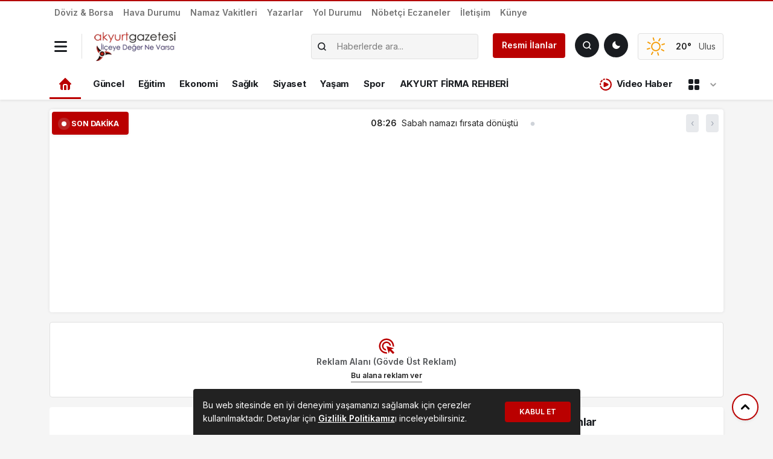

--- FILE ---
content_type: text/html; charset=UTF-8
request_url: https://www.akyurtgazetesi.com/fabrika-yangininda-3-isci-yandi-2-isci-zehirlendi.html
body_size: 31508
content:
<!doctype html>
<html lang="tr">
<head>
<meta charset="UTF-8">
<meta name="viewport" content="width=device-width, initial-scale=1">
<link rel="profile" href="https://gmpg.org/xfn/11">
<meta http-equiv="refresh" content="">
<link rel="shortcut icon" type="image/png" href="https://www.akyurtgazetesi.com/wp-content/uploads/2025/11/favicon.png"/>
<meta name="theme-color" content="#000">
<meta name="apple-mobile-web-app-capable" content="yes">
<meta name="mobile-web-app-capable" content="yes">
<link rel="apple-touch-startup-image" href="https://www.akyurtgazetesi.com/wp-content/uploads/2025/11/favicon.png">
<meta name="apple-mobile-web-app-title" content="Akyurt ilçesine dair ne varsa">
<meta name="application-name" content="Akyurt ilçesine dair ne varsa">
<link rel="icon" href="https://www.akyurtgazetesi.com/wp-content/uploads/2025/11/favicon.png" sizes="32x32"/>
<link rel="icon" href="https://www.akyurtgazetesi.com/wp-content/uploads/2025/11/favicon.png" sizes="192x192"/>
<link rel="apple-touch-icon" href="https://www.akyurtgazetesi.com/wp-content/uploads/2025/11/favicon.png"/>
<meta name="msapplication-TileImage" content="https://www.akyurtgazetesi.com/wp-content/uploads/2025/11/favicon.png"/>
<link rel="preconnect" href="https://fonts.gstatic.com" crossorigin>
<meta name='robots' content='index, follow, max-image-preview:large, max-snippet:-1, max-video-preview:-1'/>
<style>img:is([sizes="auto" i], [sizes^="auto," i]){contain-intrinsic-size:3000px 1500px}</style>
<title>Fabrika Yangınında 3 İşçi Yandı, 2 İşçi Zehirlendi - Akyurt Gazetesi | Akyurt Haber</title>
<link rel="canonical" href="https://www.akyurtgazetesi.com/fabrika-yangininda-3-isci-yandi-2-isci-zehirlendi.html"/>
<meta property="og:locale" content="tr_TR"/>
<meta property="og:type" content="article"/>
<meta property="og:title" content="Fabrika Yangınında 3 İşçi Yandı, 2 İşçi Zehirlendi - Akyurt Gazetesi | Akyurt Haber"/>
<meta property="og:description" content="Akyurt Sanayi Sitesindeki mobilya fabrikasında çıkan yangında 3 işçi yaralandı, 2 işçi de dumandan etkilendi."/>
<meta property="og:url" content="https://www.akyurtgazetesi.com/fabrika-yangininda-3-isci-yandi-2-isci-zehirlendi.html"/>
<meta property="og:site_name" content="Akyurt Gazetesi | Akyurt Haber"/>
<meta property="article:published_time" content="2016-05-21T13:23:55+00:00"/>
<meta property="article:modified_time" content="2024-03-11T07:01:20+00:00"/>
<meta property="og:image" content="https://www.akyurtgazetesi.com/wp-content/uploads/2016/05/akyurt-Mobilya-Fabrikasi-yangini.jpg"/>
<meta property="og:image:width" content="548"/>
<meta property="og:image:height" content="301"/>
<meta property="og:image:type" content="image/jpeg"/>
<meta name="author" content="Akyurt Haber"/>
<meta name="twitter:card" content="summary_large_image"/>
<meta name="twitter:label1" content="Yazan:"/>
<meta name="twitter:data1" content="Akyurt Haber"/>
<meta name="twitter:label2" content="Tahmini okuma süresi"/>
<meta name="twitter:data2" content="1 dakika"/>
<script type="application/ld+json" class="yoast-schema-graph">{"@context":"https://schema.org","@graph":[{"@type":"Article","@id":"https://www.akyurtgazetesi.com/fabrika-yangininda-3-isci-yandi-2-isci-zehirlendi.html#article","isPartOf":{"@id":"https://www.akyurtgazetesi.com/fabrika-yangininda-3-isci-yandi-2-isci-zehirlendi.html"},"author":{"name":"Akyurt Haber","@id":"https://www.akyurtgazetesi.com/#/schema/person/369a2761e482ed2eb03dbf9616313491"},"headline":"Fabrika Yangınında 3 İşçi Yandı, 2 İşçi Zehirlendi","datePublished":"2016-05-21T13:23:55+00:00","dateModified":"2024-03-11T07:01:20+00:00","mainEntityOfPage":{"@id":"https://www.akyurtgazetesi.com/fabrika-yangininda-3-isci-yandi-2-isci-zehirlendi.html"},"wordCount":146,"commentCount":0,"publisher":{"@id":"https://www.akyurtgazetesi.com/#organization"},"image":{"@id":"https://www.akyurtgazetesi.com/fabrika-yangininda-3-isci-yandi-2-isci-zehirlendi.html#primaryimage"},"thumbnailUrl":"https://www.akyurtgazetesi.com/wp-content/uploads/2016/05/akyurt-Mobilya-Fabrikasi-yangini.jpg","keywords":["Akyurt Sanayi Sitesi","Mobilya fabrikası","yangın"],"articleSection":{"1":"Son Dakika","2":"Yaşam"},"inLanguage":"tr","potentialAction":[{"@type":"CommentAction","name":"Comment","target":["https://www.akyurtgazetesi.com/fabrika-yangininda-3-isci-yandi-2-isci-zehirlendi.html#respond"]}]},{"@type":"WebPage","@id":"https://www.akyurtgazetesi.com/fabrika-yangininda-3-isci-yandi-2-isci-zehirlendi.html","url":"https://www.akyurtgazetesi.com/fabrika-yangininda-3-isci-yandi-2-isci-zehirlendi.html","name":"Fabrika Yangınında 3 İşçi Yandı, 2 İşçi Zehirlendi - Akyurt Gazetesi | Akyurt Haber","isPartOf":{"@id":"https://www.akyurtgazetesi.com/#website"},"primaryImageOfPage":{"@id":"https://www.akyurtgazetesi.com/fabrika-yangininda-3-isci-yandi-2-isci-zehirlendi.html#primaryimage"},"image":{"@id":"https://www.akyurtgazetesi.com/fabrika-yangininda-3-isci-yandi-2-isci-zehirlendi.html#primaryimage"},"thumbnailUrl":"https://www.akyurtgazetesi.com/wp-content/uploads/2016/05/akyurt-Mobilya-Fabrikasi-yangini.jpg","datePublished":"2016-05-21T13:23:55+00:00","dateModified":"2024-03-11T07:01:20+00:00","breadcrumb":{"@id":"https://www.akyurtgazetesi.com/fabrika-yangininda-3-isci-yandi-2-isci-zehirlendi.html#breadcrumb"},"inLanguage":"tr","potentialAction":[{"@type":"ReadAction","target":["https://www.akyurtgazetesi.com/fabrika-yangininda-3-isci-yandi-2-isci-zehirlendi.html"]}]},{"@type":"ImageObject","inLanguage":"tr","@id":"https://www.akyurtgazetesi.com/fabrika-yangininda-3-isci-yandi-2-isci-zehirlendi.html#primaryimage","url":"https://www.akyurtgazetesi.com/wp-content/uploads/2016/05/akyurt-Mobilya-Fabrikasi-yangini.jpg","contentUrl":"https://www.akyurtgazetesi.com/wp-content/uploads/2016/05/akyurt-Mobilya-Fabrikasi-yangini.jpg","width":548,"height":301},{"@type":"BreadcrumbList","@id":"https://www.akyurtgazetesi.com/fabrika-yangininda-3-isci-yandi-2-isci-zehirlendi.html#breadcrumb","itemListElement":[{"@type":"ListItem","position":1,"name":"Anasayfa","item":"https://www.akyurtgazetesi.com/"},{"@type":"ListItem","position":2,"name":"Fabrika Yangınında 3 İşçi Yandı, 2 İşçi Zehirlendi"}]},{"@type":"WebSite","@id":"https://www.akyurtgazetesi.com/#website","url":"https://www.akyurtgazetesi.com/","name":"https://www.akyurtgazetesi.com/","description":"Akyurt ilçesine dair ne varsa","publisher":{"@id":"https://www.akyurtgazetesi.com/#organization"},"potentialAction":[{"@type":"SearchAction","target":{"@type":"EntryPoint","urlTemplate":"https://www.akyurtgazetesi.com/?s={search_term_string}"},"query-input":{"@type":"PropertyValueSpecification","valueRequired":true,"valueName":"search_term_string"}}],"inLanguage":"tr"},{"@type":"Organization","@id":"https://www.akyurtgazetesi.com/#organization","name":"Akyurt Haber Gazetesi","url":"https://www.akyurtgazetesi.com/","logo":{"@type":"ImageObject","inLanguage":"tr","@id":"https://www.akyurtgazetesi.com/#/schema/logo/image/","url":"https://www.akyurtgazetesi.com/wp-content/uploads/2025/11/akyurt-gazetsi-logo-1.png","contentUrl":"https://www.akyurtgazetesi.com/wp-content/uploads/2025/11/akyurt-gazetsi-logo-1.png","width":217,"height":90,"caption":"Akyurt Haber Gazetesi"},"image":{"@id":"https://www.akyurtgazetesi.com/#/schema/logo/image/"}},{"@type":"Person","@id":"https://www.akyurtgazetesi.com/#/schema/person/369a2761e482ed2eb03dbf9616313491","name":"Akyurt Haber","url":"https://www.akyurtgazetesi.com/author/admin"}]}</script>
<meta name="title" content="Fabrika Yangınında 3 İşçi Yandı, 2 İşçi Zehirlendi"/>
<meta name="description" content="Akyurt Sanayi Sitesindeki mobilya fabrikasında çıkan yangında 3 işçi yaralandı, 2 işçi de dumandan etkilendi. Fabrikada talaş atma bölümünde kıvılcımlardan çıktığı tahmin edilen, yangın kısa sürede büyüdü."/>
<meta name="datePublished" content="2016-05-21T13:23:55+03:00"/>
<meta name="dateModified" content="2024-03-11T10:01:20+03:00"/>
<meta name="url" content="https://www.akyurtgazetesi.com/fabrika-yangininda-3-isci-yandi-2-isci-zehirlendi.html"/>
<meta name="articleSection" content="news">
<meta name="articleAuthor" content="Akyurt Haber">
<meta property="og:title" content="Fabrika Yangınında 3 İşçi Yandı, 2 İşçi Zehirlendi"/>
<meta property="og:description" content="Akyurt Sanayi Sitesindeki mobilya fabrikasında çıkan yangında 3 işçi yaralandı, 2 işçi de dumandan etkilendi. Fabrikada talaş atma bölümünde kıvılcımlardan çıktığı tahmin edilen, yangın kısa sürede büyüdü."/>
<meta property="og:type" content="article"/>
<meta property="og:url" content="https://www.akyurtgazetesi.com/fabrika-yangininda-3-isci-yandi-2-isci-zehirlendi.html"/>
<meta property="og:site_name" content="Akyurt Gazetesi | Akyurt Haber"/>
<meta property="og:image" content="https://www.akyurtgazetesi.com/wp-content/uploads/2016/05/akyurt-Mobilya-Fabrikasi-yangini.jpg"/>
<link rel="stylesheet" type="text/css" href="//www.akyurtgazetesi.com/wp-content/cache/wpfc-minified/mlbpqaf6/i0ur9.css" media="all"/>
<style id='jetpack-sharing-buttons-style-inline-css'>.jetpack-sharing-buttons__services-list{display:flex;flex-direction:row;flex-wrap:wrap;gap:0;list-style-type:none;margin:5px;padding:0}.jetpack-sharing-buttons__services-list.has-small-icon-size{font-size:12px}.jetpack-sharing-buttons__services-list.has-normal-icon-size{font-size:16px}.jetpack-sharing-buttons__services-list.has-large-icon-size{font-size:24px}.jetpack-sharing-buttons__services-list.has-huge-icon-size{font-size:36px}@media print{.jetpack-sharing-buttons__services-list{display:none!important}}.editor-styles-wrapper .wp-block-jetpack-sharing-buttons{gap:0;padding-inline-start:0}ul.jetpack-sharing-buttons__services-list.has-background{padding:1.25em 2.375em}</style>
<link rel="stylesheet" type="text/css" href="//www.akyurtgazetesi.com/wp-content/cache/wpfc-minified/drenuo4/i0ur9.css" media="all"/>
<link rel='stylesheet' id='select2-css-css' href='https://cdn.jsdelivr.net/npm/select2@4.1.0-rc.0/dist/css/select2.min.css?ver=6.8.3' media='all'/>
<link rel='stylesheet' id='select2-bootstrap5-css-css' href='https://cdn.jsdelivr.net/npm/select2-bootstrap-5-theme@1.3.0/dist/select2-bootstrap-5-theme.min.css?ver=6.8.3' media='all'/>
<style>img#wpstats{display:none}</style>
<link rel="icon" href="https://www.akyurtgazetesi.com/wp-content/uploads/2016/05/cropped-favicon-32x32.png" sizes="32x32"/>
<link rel="icon" href="https://www.akyurtgazetesi.com/wp-content/uploads/2016/05/cropped-favicon-192x192.png" sizes="192x192"/>
<link rel="apple-touch-icon" href="https://www.akyurtgazetesi.com/wp-content/uploads/2016/05/cropped-favicon-180x180.png"/>
<meta name="msapplication-TileImage" content="https://www.akyurtgazetesi.com/wp-content/uploads/2016/05/cropped-favicon-270x270.png"/>
<style id="mevzu-dynamic-background">body{background-color:#f5f5f5 !important;}</style><style id="mevzu-dynamic-styles">:root{--mdb-primary:#ba0000 !important;--mdb-primary-rgb:186, 0, 0 !important;}
body.dark{--mdb-primary:#a70000 !important;--mdb-primary-rgb:167, 0, 0;}</style>    
<link rel="stylesheet" type="text/css" href="//www.akyurtgazetesi.com/wp-content/cache/wpfc-minified/786jqzrf/i0ur9.css" media="all"/>
<style>:root{--mdb-primary:#seçilen_hex_kodu;--mdb-primary-rgb:seçilen_rgb_değeri;}
.badge-primary{background:rgba(var(--mdb-primary-rgb), .2);color:var(--mdb-primary-rgb)}
body.dark .bg-primary{background:rgba(var(--mdb-primary-rgb), .8) !important}
.kose-reklam img{height:567.81px !important;}</style>
<link rel="stylesheet" href="https://cdn.jsdelivr.net/npm/swiper@10/swiper-bundle.min.css"/>
<script data-wpfc-render="false">var Wpfcll={s:[],osl:0,scroll:false,i:function(){Wpfcll.ss();window.addEventListener('load',function(){window.addEventListener("DOMSubtreeModified",function(e){Wpfcll.osl=Wpfcll.s.length;Wpfcll.ss();if(Wpfcll.s.length > Wpfcll.osl){Wpfcll.ls(false);}},false);Wpfcll.ls(true);});window.addEventListener('scroll',function(){Wpfcll.scroll=true;Wpfcll.ls(false);});window.addEventListener('resize',function(){Wpfcll.scroll=true;Wpfcll.ls(false);});window.addEventListener('click',function(){Wpfcll.scroll=true;Wpfcll.ls(false);});},c:function(e,pageload){var w=document.documentElement.clientHeight || body.clientHeight;var n=0;if(pageload){n=0;}else{n=(w > 800) ? 800:200;n=Wpfcll.scroll ? 800:n;}var er=e.getBoundingClientRect();var t=0;var p=e.parentNode ? e.parentNode:false;if(typeof p.getBoundingClientRect=="undefined"){var pr=false;}else{var pr=p.getBoundingClientRect();}if(er.x==0 && er.y==0){for(var i=0;i < 10;i++){if(p){if(pr.x==0 && pr.y==0){if(p.parentNode){p=p.parentNode;}if(typeof p.getBoundingClientRect=="undefined"){pr=false;}else{pr=p.getBoundingClientRect();}}else{t=pr.top;break;}}};}else{t=er.top;}if(w - t+n > 0){return true;}return false;},r:function(e,pageload){var s=this;var oc,ot;try{oc=e.getAttribute("data-wpfc-original-src");ot=e.getAttribute("data-wpfc-original-srcset");if(s.c(e,pageload)){if(oc || ot){if(e.tagName=="DIV" || e.tagName=="A"){e.style.backgroundImage="url("+oc+")";e.removeAttribute("data-wpfc-original-src");e.removeAttribute("data-wpfc-original-srcset");e.removeAttribute("onload");}else{if(oc){e.setAttribute('src',oc);}if(ot){e.setAttribute('srcset',ot);}if(e.getAttribute("alt") && e.getAttribute("alt")=="blank"){e.removeAttribute("alt");}e.removeAttribute("data-wpfc-original-src");e.removeAttribute("data-wpfc-original-srcset");e.removeAttribute("onload");if(e.tagName=="IFRAME"){e.onload=function(){if(typeof window.jQuery !="undefined"){if(jQuery.fn.fitVids){jQuery(e).parent().fitVids({customSelector:"iframe[src]"});}}var s=e.getAttribute("src").match(/templates\/youtube\.html\#(.+)/);var y="https://www.youtube.com/embed/";if(s){try{var i=e.contentDocument || e.contentWindow;if(i.location.href=="about:blank"){e.setAttribute('src',y+s[1]);}}catch(err){e.setAttribute('src',y+s[1]);}}}}}}else{if(e.tagName=="NOSCRIPT"){if(jQuery(e).attr("data-type")=="wpfc"){e.removeAttribute("data-type");jQuery(e).after(jQuery(e).text());}}}}}catch(error){console.log(error);console.log("==>",e);}},ss:function(){var i=Array.prototype.slice.call(document.getElementsByTagName("img"));var f=Array.prototype.slice.call(document.getElementsByTagName("iframe"));var d=Array.prototype.slice.call(document.getElementsByTagName("div"));var a=Array.prototype.slice.call(document.getElementsByTagName("a"));var n=Array.prototype.slice.call(document.getElementsByTagName("noscript"));this.s=i.concat(f).concat(d).concat(a).concat(n);},ls:function(pageload){var s=this;[].forEach.call(s.s,function(e,index){s.r(e,pageload);});}};document.addEventListener('DOMContentLoaded',function(){wpfci();});function wpfci(){Wpfcll.i();}</script>
</head>
<body class="wp-singular post-template-default single single-post postid-49 single-format-standard wp-theme-mevzu2 bg-white">
<header class="header1">
<div class="shadow-sm bg-white rounded-bottom">
<div class="container">
<div class="row align-items-center d-lg-none py-2 mobil-header">
<div class="col-auto border-end"> <button data-trigger="navbar_main" class="dark-mode-toggle bg-transparent px-0 py-1 border-0 nav_button" type="button"> <svg xmlns="http://www.w3.org/2000/svg" width="18" height="18" viewBox="0 0 448 512"><path fill="currentColor" d="M16 132h416c8.837 0 16-7.163 16-16V76c0-8.837-7.163-16-16-16H16C7.163 60 0 67.163 0 76v40c0 8.837 7.163 16 16 16m0 160h416c8.837 0 16-7.163 16-16v-40c0-8.837-7.163-16-16-16H16c-8.837 0-16 7.163-16 16v40c0 8.837 7.163 16 16 16m0 160h416c8.837 0 16-7.163 16-16v-40c0-8.837-7.163-16-16-16H16c-8.837 0-16 7.163-16 16v40c0 8.837 7.163 16 16 16"/></svg> </button></div><div class="col"> <a href="https://www.akyurtgazetesi.com"> <img class="w-auto" src="https://www.akyurtgazetesi.com/wp-content/uploads/2025/11/akyurt-gazetsi-logo.png" alt="Akyurt Gazetesi | Akyurt Haber" style="height:40px"> <h1 class="d-none">Akyurt Gazetesi | Akyurt Haber</h1> </a></div><div class="col-auto"> <button id="darkModeToggle" class="dark-mode-toggle" aria-label="Toggle dark mode"></button></div><div class="col-auto ps-0"> <a href="#ara" type="button" class="btn btn-dark p-2 shadow-sm" data-bs-toggle="modal" data-bs-target="#aramaYap" style="line-height: 23px"> <svg xmlns="http://www.w3.org/2000/svg" width="16" height="16" viewBox="0 0 24 24"><path fill="none" stroke="currentColor" stroke-linecap="round" stroke-linejoin="round" stroke-width="2.5" d="m21 21l-4.343-4.343m0 0A8 8 0 1 0 5.343 5.343a8 8 0 0 0 11.314 11.314Z"></path></svg> <span class="fw-semibold small ps-1">Haber Ara</span> </a></div></div></div></div><nav id="navbar_main" class="mobile-offcanvas navbar navbar-expand-lg bg-white pt-2">
<div class="d-block">
<a href="https://www.akyurtgazetesi.com" class="d-block pt-1 text-center">
<img class="w-auto" src="https://www.akyurtgazetesi.com/wp-content/uploads/2025/11/akyurt-gazetsi-logo.png" alt="Akyurt Gazetesi | Akyurt Haber" style="height:40px">
<h1 class="d-none">Akyurt  Gazetesi | Akyurt Haber</h1>
</a>
<div class="row align-items-center justify-content-center text-center mt-3">
<div class="col-auto"> <a href="https://www.akyurtgazetesi.com" title="Facebook" target="_blank" class="d-block text-link"> <svg class="m-0" xmlns="http://www.w3.org/2000/svg" width="30" height="20" viewBox="0 0 512 512"><path fill="currentColor" d="M504 256C504 119 393 8 256 8S8 119 8 256c0 123.78 90.69 226.38 209.25 245V327.69h-63V256h63v-54.64c0-62.15 37-96.48 93.67-96.48c27.14 0 55.52 4.84 55.52 4.84v61h-31.28c-30.8 0-40.41 19.12-40.41 38.73V256h68.78l-11 71.69h-57.78V501C413.31 482.38 504 379.78 504 256"/></svg> </a></div><div class="col-auto"> <a href="https://www.akyurtgazetesi.com" title="Twitter" target="_blank" class="d-block text-link"> <svg class="m-0" xmlns="http://www.w3.org/2000/svg" width="30" height="20" viewBox="0 0 16 16"><path fill="currentColor" d="M9.294 6.928L14.357 1h-1.2L8.762 6.147L5.25 1H1.2l5.31 7.784L1.2 15h1.2l4.642-5.436L10.751 15h4.05zM7.651 8.852l-.538-.775L2.832 1.91h1.843l3.454 4.977l.538.775l4.491 6.47h-1.843z"/></svg> </a></div><div class="col-auto"> <a href="https://www.akyurtgazetesi.com" title="Instagram" target="_blank" class="d-block text-link"> <svg class="m-0" xmlns="http://www.w3.org/2000/svg" width="27.5" height="20" viewBox="0 0 448 512"><path fill="currentColor" d="M224.1 141c-63.6 0-114.9 51.3-114.9 114.9s51.3 114.9 114.9 114.9S339 319.5 339 255.9S287.7 141 224.1 141m0 189.6c-41.1 0-74.7-33.5-74.7-74.7s33.5-74.7 74.7-74.7s74.7 33.5 74.7 74.7s-33.6 74.7-74.7 74.7m146.4-194.3c0 14.9-12 26.8-26.8 26.8c-14.9 0-26.8-12-26.8-26.8s12-26.8 26.8-26.8s26.8 12 26.8 26.8m76.1 27.2c-1.7-35.9-9.9-67.7-36.2-93.9c-26.2-26.2-58-34.4-93.9-36.2c-37-2.1-147.9-2.1-184.9 0c-35.8 1.7-67.6 9.9-93.9 36.1s-34.4 58-36.2 93.9c-2.1 37-2.1 147.9 0 184.9c1.7 35.9 9.9 67.7 36.2 93.9s58 34.4 93.9 36.2c37 2.1 147.9 2.1 184.9 0c35.9-1.7 67.7-9.9 93.9-36.2c26.2-26.2 34.4-58 36.2-93.9c2.1-37 2.1-147.8 0-184.8M398.8 388c-7.8 19.6-22.9 34.7-42.6 42.6c-29.5 11.7-99.5 9-132.1 9s-102.7 2.6-132.1-9c-19.6-7.8-34.7-22.9-42.6-42.6c-11.7-29.5-9-99.5-9-132.1s-2.6-102.7 9-132.1c7.8-19.6 22.9-34.7 42.6-42.6c29.5-11.7 99.5-9 132.1-9s102.7-2.6 132.1 9c19.6 7.8 34.7 22.9 42.6 42.6c11.7 29.5 9 99.5 9 132.1s2.7 102.7-9 132.1"/></svg> </a></div><div class="col-auto"> <a href="https://www.akyurtgazetesi.com" title="Youtube" target="_blank" class="d-block text-link"> <svg class="m-0" xmlns="http://www.w3.org/2000/svg" width="32.5" height="20" viewBox="0 0 576 512"><path fill="currentColor" d="M549.655 124.083c-6.281-23.65-24.787-42.276-48.284-48.597C458.781 64 288 64 288 64S117.22 64 74.629 75.486c-23.497 6.322-42.003 24.947-48.284 48.597c-11.412 42.867-11.412 132.305-11.412 132.305s0 89.438 11.412 132.305c6.281 23.65 24.787 41.5 48.284 47.821C117.22 448 288 448 288 448s170.78 0 213.371-11.486c23.497-6.321 42.003-24.171 48.284-47.821c11.412-42.867 11.412-132.305 11.412-132.305s0-89.438-11.412-132.305m-317.51 213.508V175.185l142.739 81.205z"/></svg> </a></div></div><div class="row mx-2 border-top pt-3 mt-3">
<div class="col-12 ms-auto"> <ul id="menu-mevzu2-ust-menu" class="navbar-nav nav-mobil"><li id="menu-item-936" class="menu-item menu-item-type-post_type menu-item-object-page nav-item nav-item-936"><a href="https://www.akyurtgazetesi.com/finans" class="nav-link">Döviz &amp; Borsa</a></li> <li id="menu-item-937" class="menu-item menu-item-type-post_type menu-item-object-page nav-item nav-item-937"><a href="https://www.akyurtgazetesi.com/havadurumu" class="nav-link">Hava Durumu</a></li> <li id="menu-item-938" class="menu-item menu-item-type-post_type menu-item-object-page nav-item nav-item-938"><a href="https://www.akyurtgazetesi.com/namaz-vakitleri" class="nav-link">Namaz Vakitleri</a></li> <li id="menu-item-939" class="menu-item menu-item-type-post_type menu-item-object-page nav-item nav-item-939"><a href="https://www.akyurtgazetesi.com/yazarlar" class="nav-link">Yazarlar</a></li> <li id="menu-item-940" class="menu-item menu-item-type-post_type menu-item-object-page nav-item nav-item-940"><a href="https://www.akyurtgazetesi.com/yol-durumu" class="nav-link">Yol Durumu</a></li> <li id="menu-item-945" class="menu-item menu-item-type-post_type menu-item-object-page nav-item nav-item-945"><a href="https://www.akyurtgazetesi.com/nobetci-eczaneler" class="nav-link">Nöbetçi Eczaneler</a></li> <li id="menu-item-955" class="menu-item menu-item-type-post_type menu-item-object-page nav-item nav-item-955"><a href="https://www.akyurtgazetesi.com/iletisim" class="nav-link">İletişim</a></li> <li id="menu-item-956" class="menu-item menu-item-type-post_type menu-item-object-page nav-item nav-item-956"><a href="https://www.akyurtgazetesi.com/kunye" class="nav-link">Künye</a></li> </ul></div><div class="col"> <hr class="border-color-primary"> <ul id="mobil_menu" class="navbar-nav nav-mobil mt-0"><li id="menu-item-946" class="menu-item menu-item-type-taxonomy menu-item-object-category nav-item nav-item-946"><a href="https://www.akyurtgazetesi.com/kategori/akyurt-guncel-haber" class="nav-link">Güncel</a></li> <li id="menu-item-17" class="menu-item menu-item-type-taxonomy menu-item-object-category nav-item nav-item-17"><a href="https://www.akyurtgazetesi.com/kategori/akyurt-egitim-haber" class="nav-link">Eğitim</a></li> <li id="menu-item-18" class="menu-item menu-item-type-taxonomy menu-item-object-category nav-item nav-item-18"><a href="https://www.akyurtgazetesi.com/kategori/akyurt-ekonomi-haber" class="nav-link">Ekonomi</a></li> <li id="menu-item-21" class="menu-item menu-item-type-taxonomy menu-item-object-category nav-item nav-item-21"><a href="https://www.akyurtgazetesi.com/kategori/akyurt-saglik-haber" class="nav-link">Sağlık</a></li> <li id="menu-item-311" class="menu-item menu-item-type-taxonomy menu-item-object-category nav-item nav-item-311"><a href="https://www.akyurtgazetesi.com/kategori/akyurt-siyaset-haber" class="nav-link">Siyaset</a></li> <li id="menu-item-23" class="menu-item menu-item-type-taxonomy menu-item-object-category current-post-ancestor current-menu-parent current-post-parent nav-item nav-item-23"><a href="https://www.akyurtgazetesi.com/kategori/akyurt-yasam-haber" class="nav-link">Yaşam</a></li> <li id="menu-item-948" class="menu-item menu-item-type-taxonomy menu-item-object-category nav-item nav-item-948"><a href="https://www.akyurtgazetesi.com/kategori/akyurt-spor" class="nav-link">Spor</a></li> <li id="menu-item-24" class="menu-item menu-item-type-custom menu-item-object-custom nav-item nav-item-24"><a href="http://www.akyurtrehberi.com/" class="nav-link">AKYURT FİRMA REHBERİ</a></li> </ul></div></div></div></nav>
<nav id="navbar_main" class="d-none d-lg-block navbar navbar-expand-lg navbar-light p-0 shadow-sm">
<div class="header-ust header-bg">
<div class="container">
<div class="row align-items-center justify-content-between text-muted">
<div class="col-auto"> <ul class="navbar-nav align-items-center small fw-semibold"> <li class="menu-item menu-item-type-post_type menu-item-object-page nav-item nav-item-936"><a href="https://www.akyurtgazetesi.com/finans" class="nav-link">Döviz &amp; Borsa</a></li> <li class="menu-item menu-item-type-post_type menu-item-object-page nav-item nav-item-937"><a href="https://www.akyurtgazetesi.com/havadurumu" class="nav-link">Hava Durumu</a></li> <li class="menu-item menu-item-type-post_type menu-item-object-page nav-item nav-item-938"><a href="https://www.akyurtgazetesi.com/namaz-vakitleri" class="nav-link">Namaz Vakitleri</a></li> <li class="menu-item menu-item-type-post_type menu-item-object-page nav-item nav-item-939"><a href="https://www.akyurtgazetesi.com/yazarlar" class="nav-link">Yazarlar</a></li> <li class="menu-item menu-item-type-post_type menu-item-object-page nav-item nav-item-940"><a href="https://www.akyurtgazetesi.com/yol-durumu" class="nav-link">Yol Durumu</a></li> <li class="menu-item menu-item-type-post_type menu-item-object-page nav-item nav-item-945"><a href="https://www.akyurtgazetesi.com/nobetci-eczaneler" class="nav-link">Nöbetçi Eczaneler</a></li> <li class="menu-item menu-item-type-post_type menu-item-object-page nav-item nav-item-955"><a href="https://www.akyurtgazetesi.com/iletisim" class="nav-link">İletişim</a></li> <li class="menu-item menu-item-type-post_type menu-item-object-page nav-item nav-item-956"><a href="https://www.akyurtgazetesi.com/kunye" class="nav-link">Künye</a></li> </ul></div><div class="col header-ust-sag small"></div></div></div></div><div class="header-bg py-2">
<div class="container">
<form action="" class="p-0 mt-minus-5 mobil_nav_aramaform d-lg-none">
<input type="text" class="form-control border-0" placeholder="Search" aria-label="Search" aria-describedby="search-addon" />
<button type="submit" class="d-none"></button>
</form>
<div class="row align-items-center">
<div class="col-auto border-end pe-3"> <a href="#" data-trigger="navbar_main" class="nav-link p-2" type="button" style="line-height: 23px"> <svg xmlns="http://www.w3.org/2000/svg" width="21px" height="24px" viewBox="0 0 448 512"><path fill="currentColor" d="M0 96c0-17.7 14.3-32 32-32h384c17.7 0 32 14.3 32 32s-14.3 32-32 32H32c-17.7 0-32-14.3-32-32m0 160c0-17.7 14.3-32 32-32h384c17.7 0 32 14.3 32 32s-14.3 32-32 32H32c-17.7 0-32-14.3-32-32m448 160c0 17.7-14.3 32-32 32H32c-17.7 0-32-14.3-32-32s14.3-32 32-32h384c17.7 0 32 14.3 32 32"/></svg> </a></div><div class="col-12 col-md-auto"> <a class="navbar-brand d-none d-lg-flex ms-2" href="https://www.akyurtgazetesi.com"> <img src="https://www.akyurtgazetesi.com/wp-content/uploads/2025/11/akyurt-gazetsi-logo.png" alt="Akyurt Gazetesi | Akyurt Haber" style="max-width:230px;max-height:48px;"> </a></div><div class="col-auto d-none d-lg-flex text-center site-header-top-center ms-auto">
<div class="site-header-top-center"> <form role="search" method="get" class="site-header-search-form" action="https://www.akyurtgazetesi.com/"> <svg xmlns="http://www.w3.org/2000/svg" width="16" height="16" viewBox="0 0 24 24"><path fill="none" stroke="currentColor" stroke-linecap="round" stroke-linejoin="round" stroke-width="2.5" d="m21 21l-4.343-4.343m0 0A8 8 0 1 0 5.343 5.343a8 8 0 0 0 11.314 11.314Z"></path></svg> <input data-style="row" type="text" placeholder="Haberlerde ara..." value="" name="s" autocomplete="off"> <button type="submit">Ara</button> </form></div></div><div class="col-auto justify-self-end">
<ul class="navbar-nav nav-sag m-0 list-unstyled">
<li class="nav-item me-2"> <a href="https://www.akyurtgazetesi.com/resmi-ilanlar" class="nav-link resmi-dugme rounded bg-primary text-white text-center text-link-hover" type="button"> Resmi İlanlar </a> </li>
<li class="nav-item mx-2"> <a href="#ara" type="button" class="nav-arama nav-link p-2 rounded-circle w-40 h-40 bg-hover text-white text-center" data-bs-toggle="modal" data-bs-target="#aramaYap" style="line-height: 23px"> <svg xmlns="http://www.w3.org/2000/svg" width="16" height="16" viewBox="0 0 24 24"><path fill="none" stroke="currentColor" stroke-linecap="round" stroke-linejoin="round" stroke-width="2.5" d="m21 21l-4.343-4.343m0 0A8 8 0 1 0 5.343 5.343a8 8 0 0 0 11.314 11.314Z"></path></svg> </a> </li>
<li class="nav-item"> <label for="darkModeToggle" class="form-check-input-darkmode-label p-2 rounded-circle w-40 h-40 bg-hover text-white text-center" style="line-height: 23px"> <input type="checkbox" class="form-check-input-darkmode d-none" id="darkModeToggle"> <svg xmlns="http://www.w3.org/2000/svg" width="16" height="16" viewBox="0 0 256 256"><path fill="currentColor" d="M235.54 150.21a104.84 104.84 0 0 1-37 52.91A104 104 0 0 1 32 120a103.09 103.09 0 0 1 20.88-62.52a104.84 104.84 0 0 1 52.91-37a8 8 0 0 1 10 10a88.08 88.08 0 0 0 109.8 109.8a8 8 0 0 1 10 10Z"/></svg> </label> </li>
<li class="nav-item"> <a href="https://www.akyurtgazetesi.com/havadurumu" alt="Hava Durumu" title="Açık" class="d-block h-100 ms-3 bg-light border rounded"> <div class="row align-items-center justify-content-center h-100 px-2"> <div class="col-auto text-end"> <img onload="Wpfcll.r(this,true);" src="https://www.akyurtgazetesi.com/wp-content/plugins/wp-fastest-cache-premium/pro/images/blank.gif" data-wpfc-original-src="https://www.akyurtgazetesi.com/wp-content/themes/mevzu2/img/assets/havalar/01d.svg" alt="Açık" width="42"></div><div class="col-auto px-0 fw-semibold text-dark small"> 20°</div><div class="col-auto pe-3 text-body small"> Ulus</div></div></a> </li>
</ul></div></div></div></div><div class="header-alt header">
<div class="container">
<div class="row align-items-center mx-0 position-relative">
<div class="col-auto position-relative"> <a href="https://www.akyurtgazetesi.com" class="link-home"> <svg xmlns="http://www.w3.org/2000/svg" width="24" height="24" viewBox="0 0 24 24"><rect width="24" height="24" fill="none"/><path fill="currentColor" d="m12.707 2.293l9 9c.63.63.184 1.707-.707 1.707h-1v6a3 3 0 0 1-3 3h-1v-7a3 3 0 0 0-2.824-2.995L13 12h-2a3 3 0 0 0-3 3v7H7a3 3 0 0 1-3-3v-6H3c-.89 0-1.337-1.077-.707-1.707l9-9a1 1 0 0 1 1.414 0M13 14a1 1 0 0 1 1 1v7h-4v-7a1 1 0 0 1 .883-.993L11 14z"/></svg> </a></div><div class="col-auto me-auto"> <ul id="menu-menu" class="navbar-nav d-flex justify-content-between align-items-center"><li class="menu-item menu-item-type-taxonomy menu-item-object-category nav-item nav-item-946"><a href="https://www.akyurtgazetesi.com/kategori/akyurt-guncel-haber" class="nav-link">Güncel</a></li> <li class="menu-item menu-item-type-taxonomy menu-item-object-category nav-item nav-item-17"><a href="https://www.akyurtgazetesi.com/kategori/akyurt-egitim-haber" class="nav-link">Eğitim</a></li> <li class="menu-item menu-item-type-taxonomy menu-item-object-category nav-item nav-item-18"><a href="https://www.akyurtgazetesi.com/kategori/akyurt-ekonomi-haber" class="nav-link">Ekonomi</a></li> <li class="menu-item menu-item-type-taxonomy menu-item-object-category nav-item nav-item-21"><a href="https://www.akyurtgazetesi.com/kategori/akyurt-saglik-haber" class="nav-link">Sağlık</a></li> <li class="menu-item menu-item-type-taxonomy menu-item-object-category nav-item nav-item-311"><a href="https://www.akyurtgazetesi.com/kategori/akyurt-siyaset-haber" class="nav-link">Siyaset</a></li> <li class="menu-item menu-item-type-taxonomy menu-item-object-category current-post-ancestor current-menu-parent current-post-parent nav-item nav-item-23"><a href="https://www.akyurtgazetesi.com/kategori/akyurt-yasam-haber" class="nav-link">Yaşam</a></li> <li class="menu-item menu-item-type-taxonomy menu-item-object-category nav-item nav-item-948"><a href="https://www.akyurtgazetesi.com/kategori/akyurt-spor" class="nav-link">Spor</a></li> <li class="menu-item menu-item-type-custom menu-item-object-custom nav-item nav-item-24"><a href="http://www.akyurtrehberi.com/" class="nav-link">AKYURT FİRMA REHBERİ</a></li> </ul></div><div class="col-auto px-0">
<ul id="menu-ana-menu-1" class="navbar-nav d-flex justify-content-between align-items-center">
<li class="menu-item menu-item-type-custom menu-item-object-custom menu-item-has-children dropdown nav-item"> <a href="https://www.akyurtgazetesi.com/kategori/video-galeri" class="nav-link sagMenu"> <svg class="me-1" xmlns="http://www.w3.org/2000/svg" width="20" height="20" viewBox="0 0 14 14"><path fill="currentColor" fill-rule="evenodd" d="M8.09.084a.75.75 0 1 0-.232 1.482A5.502 5.502 0 0 1 7 12.5a5.5 5.5 0 0 1-5.116-3.475a.75.75 0 1 0-1.394.552A7.002 7.002 0 0 0 14 7A7 7 0 0 0 8.09.084M6.164.661a.75.75 0 0 1-.54.914a5.5 5.5 0 0 0-.735.246a.75.75 0 1 1-.576-1.385q.453-.19.938-.314a.75.75 0 0 1 .913.54ZM3.185 1.894a.75.75 0 0 1-.016 1.06a5.6 5.6 0 0 0-.95 1.225a.75.75 0 1 1-1.302-.744a7 7 0 0 1 1.208-1.557a.75.75 0 0 1 1.06.016M.916 5.28a.75.75 0 0 1 .638.847a6 6 0 0 0-.054.775a.75.75 0 0 1-1.5 0q0-.5.069-.984a.75.75 0 0 1 .847-.638M4.5 8.882V5.118a1 1 0 0 1 1.447-.894l3.764 1.882a1 1 0 0 1 0 1.788L5.947 9.776A1 1 0 0 1 4.5 8.882" clip-rule="evenodd"/></svg> Video Haber </a> </li>
<li class="menu-item menu-item-type-custom menu-item-object-custom menu-item-has-children dropdown nav-item position-unset">
<a href="#" class="nav-link dropdown-toggle me-0" data-bs-toggle="dropdown" aria-haspopup="true" aria-expanded="true">
<svg class="me-1" xmlns="http://www.w3.org/2000/svg" width="24" height="24" viewBox="0 0 24 24"><path fill="currentColor" d="M9 3H5a2 2 0 0 0-2 2v4a2 2 0 0 0 2 2h4a2 2 0 0 0 2-2V5a2 2 0 0 0-2-2m10 0h-4a2 2 0 0 0-2 2v4a2 2 0 0 0 2 2h4a2 2 0 0 0 2-2V5a2 2 0 0 0-2-2M9 13H5a2 2 0 0 0-2 2v4a2 2 0 0 0 2 2h4a2 2 0 0 0 2-2v-4a2 2 0 0 0-2-2m10 0h-4a2 2 0 0 0-2 2v4a2 2 0 0 0 2 2h4a2 2 0 0 0 2-2v-4a2 2 0 0 0-2-2"/></svg>
</a>
<div class="dropdown-menu p-3" style="box-shadow: 0 4px 6px -1px rgba(0, 0, 0, 0.1), 0 2px 4px -1px rgba(0, 0, 0, 0.06);">
<div class="row header-section1">
<div class="col-12 col-md-auto"> <h5 class="fw-semibold text-dark fz-16">Hızlı Aramalar</h5> <ul class="list-unstyled"><li><a href="https://www.akyurtgazetesi.com/sondakika" class="dropdown-item rounded p-2"> <svg xmlns="http://www.w3.org/2000/svg" width="20" height="20" viewBox="0 0 24 24"><path fill="currentColor" d="M17.92 11.62a1 1 0 0 0-.21-.33l-5-5a1 1 0 0 0-1.42 1.42l3.3 3.29H7a1 1 0 0 0 0 2h7.59l-3.3 3.29a1 1 0 0 0 0 1.42a1 1 0 0 0 1.42 0l5-5a1 1 0 0 0 .21-.33a1 1 0 0 0 0-.76"/></svg>Ankara Son Dakika</a></li><li><a href="https://www.akyurtgazetesi.com/havadurumu" class="dropdown-item rounded p-2"> <svg xmlns="http://www.w3.org/2000/svg" width="20" height="20" viewBox="0 0 24 24"><path fill="currentColor" d="M17.92 11.62a1 1 0 0 0-.21-.33l-5-5a1 1 0 0 0-1.42 1.42l3.3 3.29H7a1 1 0 0 0 0 2h7.59l-3.3 3.29a1 1 0 0 0 0 1.42a1 1 0 0 0 1.42 0l5-5a1 1 0 0 0 .21-.33a1 1 0 0 0 0-.76"/></svg>Ankara Hava Durumu</a></li><li><a href="https://www.akyurtgazetesi.com/namaz-vakitleri" class="dropdown-item rounded p-2"> <svg xmlns="http://www.w3.org/2000/svg" width="20" height="20" viewBox="0 0 24 24"><path fill="currentColor" d="M17.92 11.62a1 1 0 0 0-.21-.33l-5-5a1 1 0 0 0-1.42 1.42l3.3 3.29H7a1 1 0 0 0 0 2h7.59l-3.3 3.29a1 1 0 0 0 0 1.42a1 1 0 0 0 1.42 0l5-5a1 1 0 0 0 .21-.33a1 1 0 0 0 0-.76"/></svg>Ankara Namaz Vakitleri</a></li><li><a href="https://www.akyurtgazetesi.com/yol-durumu" class="dropdown-item rounded p-2"> <svg xmlns="http://www.w3.org/2000/svg" width="20" height="20" viewBox="0 0 24 24"><path fill="currentColor" d="M17.92 11.62a1 1 0 0 0-.21-.33l-5-5a1 1 0 0 0-1.42 1.42l3.3 3.29H7a1 1 0 0 0 0 2h7.59l-3.3 3.29a1 1 0 0 0 0 1.42a1 1 0 0 0 1.42 0l5-5a1 1 0 0 0 .21-.33a1 1 0 0 0 0-.76"/></svg>Ankara Yol Durumu</a></li><li><a href="https://www.akyurtgazetesi.com/nobetci-eczaneler" class="dropdown-item rounded p-2"> <svg xmlns="http://www.w3.org/2000/svg" width="20" height="20" viewBox="0 0 24 24"><path fill="currentColor" d="M17.92 11.62a1 1 0 0 0-.21-.33l-5-5a1 1 0 0 0-1.42 1.42l3.3 3.29H7a1 1 0 0 0 0 2h7.59l-3.3 3.29a1 1 0 0 0 0 1.42a1 1 0 0 0 1.42 0l5-5a1 1 0 0 0 .21-.33a1 1 0 0 0 0-.76"/></svg>Ankara Nöbetçi Eczaneler</a></li></ul></div><div class="col border-start border-end mx-lg-3 px-lg-4 d-flex flex-column"></div><div class="col-12 col-md-4 d-flex flex-column justify-content-between"><h5 class="fw-semibold text-dark fz-16"> <svg class="text-primary me-1" xmlns="http://www.w3.org/2000/svg" width="20" height="20" viewBox="0 0 24 24"><g fill="none" stroke="currentColor" stroke-width="2"><path stroke-linecap="round" stroke-linejoin="round" d="m11 8l1.5-1.5v4"/><path d="m19 5l.949.316c.99.33 1.485.495 1.768.888S22 7.12 22 8.162v.073c0 .86 0 1.291-.207 1.643s-.584.561-1.336.98L17.5 12.5M5 5l-.949.316c-.99.33-1.485.495-1.768.888S2 7.12 2 8.162v.073c0 .86 0 1.291.207 1.643s.584.561 1.336.98L6.5 12.5"/><path stroke-linecap="round" d="M12 16v3"/><path stroke-linecap="round" stroke-linejoin="round" d="M15.5 22h-7l.34-1.696a1 1 0 0 1 .98-.804h4.36a1 1 0 0 1 .98.804z"/><path stroke-linecap="round" d="M18 22H6M17 2.456c.741.141 1.181.297 1.56.765c.477.586.452 1.219.401 2.485c-.18 4.553-1.2 10.294-6.96 10.294S5.22 10.26 5.038 5.706c-.05-1.266-.075-1.9.4-2.485c.476-.586 1.045-.682 2.184-.874A26.4 26.4 0 0 1 12 2q1.078.002 2 .068"/></g></svg> Ayın En Çok Okunanı</h5><a href="https://www.akyurtgazetesi.com/akyurtta-zincirleme-trafik-kazasi-cok-sayida-yarali-var.html" class="text-link py-1 fw-normal d-block satir-2">Akyurt’ta zincirleme trafik kazası çok sayıda yaralı var</a><hr class="my-3"><h5 class="fw-semibold text-dark fz-16"> <svg class="text-primary me-1" xmlns="http://www.w3.org/2000/svg" width="20" height="20" viewBox="0 0 24 24"><path fill="currentColor" d="M16.5 8c0 1.5-.5 3.5-2.9 4.3c.7-1.7.8-3.4.3-5c-.7-2.1-3-3.7-4.6-4.6c-.4-.3-1.1.1-1 .7c0 1.1-.3 2.7-2 4.4C4.1 10 3 12.3 3 14.5C3 17.4 5 21 9 21c-4-4-1-7.5-1-7.5c.8 5.9 5 7.5 7 7.5c1.7 0 5-1.2 5-6.4c0-3.1-1.3-5.5-2.4-6.9c-.3-.5-1-.2-1.1.3"/></svg> Haftanın En Çok Okunanları</h5></div></div><div class="row align-items-center border-top mt-3 pt-3">
<div class="col"> <a class="ripple text-link" data-mdb-ripple-color="light" href="https://www.akyurtgazetesi.com/hakkimizda" title="Hakkımızda">Hakkımızda</a><span class="text-muted opacity-50 cursor-default px-3">•</span><a class="ripple text-link" data-mdb-ripple-color="light" href="https://www.akyurtgazetesi.com/kunye" title="Künye">Künye</a><span class="text-muted opacity-50 cursor-default px-3">•</span><a class="ripple text-link" data-mdb-ripple-color="light" href="https://www.akyurtgazetesi.com/iletisim" title="İletişim">İletişim</a></div><div class="col-auto"></div></div></div></li>
</ul></div></div></div></div></nav>
<div id="stickyNavbar" class="bg-white header-alt header shadow-sm">
<div class="container">
<div id="scrollProgress"></div><div class="row align-items-center p-3 px-0 px-md-3">
<div class="col-auto border-end text-danger d-none d-md-inline-flex"> <svg class="text-primary" xmlns="http://www.w3.org/2000/svg" width="30" height="30" viewBox="0 0 24 24"><path fill="currentColor" d="M19.875 3H4.125C2.953 3 2 3.897 2 5v14c0 1.103.953 2 2.125 2h15.75C21.047 21 22 20.103 22 19V5c0-1.103-.953-2-2.125-2m0 16H4.125c-.057 0-.096-.016-.012.008L3.988 5.046c.007-.01.052-.046.137-.046h15.75c.079.001.122.028.125.008l.012 13.946c-.007.01-.052.046-.137.046"/><path fill="currentColor" d="M6 7h6v6H6zm7 8H6v2h12v-2h-4zm1-4h4v2h-4zm0-4h4v2h-4z"/></svg></div><div class="col"> <h1 id="fixed-post-title" class="single-title m-0 fz-18 satir-1">Fabrika Yangınında 3 İşçi Yandı, 2 İşçi Zehirlendi</h1></div><div class="col-auto border-start d-md-none text-danger"> <button class="btn btn-outline-primary p-0 rounded-circle" id="scrollToTopBtn" style="display:none"> <svg class="text-link" xmlns="http://www.w3.org/2000/svg" width="20" height="20" viewBox="0 0 24 24" style="transform: rotate(270deg);"><g fill="none" fill-rule="evenodd"><path d="M24 0v24H0V0zM12.593 23.258l-.011.002l-.071.035l-.02.004l-.014-.004l-.071-.035q-.016-.005-.024.005l-.004.01l-.017.428l.005.02l.01.013l.104.074l.015.004l.012-.004l.104-.074l.012-.016l.004-.017l-.017-.427q-.004-.016-.017-.018m.265-.113l-.013.002l-.185.093l-.01.01l-.003.011l.018.43l.005.012l.008.007l.201.093q.019.005.029-.008l.004-.014l-.034-.614q-.005-.019-.02-.022m-.715.002a.02.02 0 0 0-.027.006l-.006.014l-.034.614q.001.018.017.024l.015-.002l.201-.093l.01-.008l.004-.011l.017-.43l-.003-.012l-.01-.01z"></path><path fill="currentColor" d="M16.06 10.94a1.5 1.5 0 0 1 0 2.12l-5.656 5.658a1.5 1.5 0 1 1-2.121-2.122L12.879 12L8.283 7.404a1.5 1.5 0 0 1 2.12-2.122l5.658 5.657Z"></path></g></svg> </button></div></div></div></div><div class="container">
<div class="bg-white rounded shadow-sm mt-2 mb-3 my-md-3 small d-none d-md-block">
<div class="row g-0">
<div class="col-auto">
<a href="https://www.akyurtgazetesi.com/sondakika" class="d-none d-md-block rounded position-relative bg-primary text-white py-2 px-3 bg-dark-hover shadow-sm m-1">
<div class="sondakika d-inline-flex align-items-center justify-content-center me-2"><span></span></div><span class="small text-uppercase fw-bold">Son dakika</span>
</a></div><div class="col align-items-center position-relative overflow-hidden rounded-start rounded-md-none">
<div class="sondakika-gradient px-2 position-absolute start-0 top-0 h-100 transform-180"></div><div class="breaking-news swiper px-2 px-md-3 mt-2 pt-1">
<div class="swiper-wrapper">
<div class="swiper-slide swiper-slide swiper-slide-rv"> <span class="text-dark pe-1 fw-semibold">10:45</span> <a href="https://www.akyurtgazetesi.com/akyurtta-zincirleme-trafik-kazasi-cok-sayida-yarali-var.html" class="text-link fw-normal">Akyurt’ta zincirleme trafik kazası çok sayıda yaralı var</a> <svg class="ms-3" xmlns="http://www.w3.org/2000/svg" width="8" height="8" viewBox="0 0 24 24"><path class="secondary opacity-50" fill="currentColor" d="M12 22q-2.075 0-3.9-.788t-3.175-2.137T2.788 15.9T2 12t.788-3.9t2.137-3.175T8.1 2.788T12 2t3.9.788t3.175 2.137T21.213 8.1T22 12t-.788 3.9t-2.137 3.175t-3.175 2.138T12 22"/></svg></div><div class="swiper-slide swiper-slide swiper-slide-rv"> <span class="text-dark pe-1 fw-semibold">08:26</span> <a href="https://www.akyurtgazetesi.com/sabah-namazi-firsata-donustu.html" class="text-link fw-normal">Sabah namazı fırsata dönüştü</a> <svg class="ms-3" xmlns="http://www.w3.org/2000/svg" width="8" height="8" viewBox="0 0 24 24"><path class="secondary opacity-50" fill="currentColor" d="M12 22q-2.075 0-3.9-.788t-3.175-2.137T2.788 15.9T2 12t.788-3.9t2.137-3.175T8.1 2.788T12 2t3.9.788t3.175 2.137T21.213 8.1T22 12t-.788 3.9t-2.137 3.175t-3.175 2.138T12 22"/></svg></div><div class="swiper-slide swiper-slide swiper-slide-rv"> <span class="text-dark pe-1 fw-semibold">11:23</span> <a href="https://www.akyurtgazetesi.com/ofkeli-koca-esini-bicakla-yaraladi.html" class="text-link fw-normal">Öfkeli koca eşini bıçakla yaraladı</a> <svg class="ms-3" xmlns="http://www.w3.org/2000/svg" width="8" height="8" viewBox="0 0 24 24"><path class="secondary opacity-50" fill="currentColor" d="M12 22q-2.075 0-3.9-.788t-3.175-2.137T2.788 15.9T2 12t.788-3.9t2.137-3.175T8.1 2.788T12 2t3.9.788t3.175 2.137T21.213 8.1T22 12t-.788 3.9t-2.137 3.175t-3.175 2.138T12 22"/></svg></div><div class="swiper-slide swiper-slide swiper-slide-rv"> <span class="text-dark pe-1 fw-semibold">15:40</span> <a href="https://www.akyurtgazetesi.com/akyurt-dev-cicekle-ulkede-gundem-oldu.html" class="text-link fw-normal">Akyurt dev çiçekle ülkede gündem oldu</a> <svg class="ms-3" xmlns="http://www.w3.org/2000/svg" width="8" height="8" viewBox="0 0 24 24"><path class="secondary opacity-50" fill="currentColor" d="M12 22q-2.075 0-3.9-.788t-3.175-2.137T2.788 15.9T2 12t.788-3.9t2.137-3.175T8.1 2.788T12 2t3.9.788t3.175 2.137T21.213 8.1T22 12t-.788 3.9t-2.137 3.175t-3.175 2.138T12 22"/></svg></div><div class="swiper-slide swiper-slide swiper-slide-rv"> <span class="text-dark pe-1 fw-semibold">23:37</span> <a href="https://www.akyurtgazetesi.com/akyurtta-kacak-kofte-operasyonu-yapildi.html" class="text-link fw-normal">Akyurt’ta kaçak köfte operasyonu yapıldı</a> <svg class="ms-3" xmlns="http://www.w3.org/2000/svg" width="8" height="8" viewBox="0 0 24 24"><path class="secondary opacity-50" fill="currentColor" d="M12 22q-2.075 0-3.9-.788t-3.175-2.137T2.788 15.9T2 12t.788-3.9t2.137-3.175T8.1 2.788T12 2t3.9.788t3.175 2.137T21.213 8.1T22 12t-.788 3.9t-2.137 3.175t-3.175 2.138T12 22"/></svg></div><div class="swiper-slide swiper-slide swiper-slide-rv"> <span class="text-dark pe-1 fw-semibold">11:32</span> <a href="https://www.akyurtgazetesi.com/akyurt-emlakcilari-pazar-gunu-tatil-yapacak.html" class="text-link fw-normal">Akyurt emlakçıları Pazar günü tatil yapacak</a> <svg class="ms-3" xmlns="http://www.w3.org/2000/svg" width="8" height="8" viewBox="0 0 24 24"><path class="secondary opacity-50" fill="currentColor" d="M12 22q-2.075 0-3.9-.788t-3.175-2.137T2.788 15.9T2 12t.788-3.9t2.137-3.175T8.1 2.788T12 2t3.9.788t3.175 2.137T21.213 8.1T22 12t-.788 3.9t-2.137 3.175t-3.175 2.138T12 22"/></svg></div><div class="swiper-slide swiper-slide swiper-slide-rv"> <span class="text-dark pe-1 fw-semibold">11:53</span> <a href="https://www.akyurtgazetesi.com/akyurtlu-hanimlara-mujdeli-haber-temeli-atildi.html" class="text-link fw-normal">Akyurtlu hanımlara müjdeli haber, temeli atıldı</a> <svg class="ms-3" xmlns="http://www.w3.org/2000/svg" width="8" height="8" viewBox="0 0 24 24"><path class="secondary opacity-50" fill="currentColor" d="M12 22q-2.075 0-3.9-.788t-3.175-2.137T2.788 15.9T2 12t.788-3.9t2.137-3.175T8.1 2.788T12 2t3.9.788t3.175 2.137T21.213 8.1T22 12t-.788 3.9t-2.137 3.175t-3.175 2.138T12 22"/></svg></div><div class="swiper-slide swiper-slide swiper-slide-rv"> <span class="text-dark pe-1 fw-semibold">19:19</span> <a href="https://www.akyurtgazetesi.com/etin-baskentinde-lezzet-ve-eglence-dolu-festival.html" class="text-link fw-normal">Etin Başkentinde Lezzet ve Eğlence Dolu Festival</a> <svg class="ms-3" xmlns="http://www.w3.org/2000/svg" width="8" height="8" viewBox="0 0 24 24"><path class="secondary opacity-50" fill="currentColor" d="M12 22q-2.075 0-3.9-.788t-3.175-2.137T2.788 15.9T2 12t.788-3.9t2.137-3.175T8.1 2.788T12 2t3.9.788t3.175 2.137T21.213 8.1T22 12t-.788 3.9t-2.137 3.175t-3.175 2.138T12 22"/></svg></div></div></div><div class="sondakika-gradient px-2 position-absolute end-0 top-0 h-100"></div></div><div class="col-auto align-self-center">
<div class="row g-0 p-1">
<div class="col-auto pe-0"><div class="bg-secondary text-secondary py-1 px-2 m-1 rounded bg-opacity-25 text-primary-hover h-swiper-button-prev">‹</div></div><div class="col-auto ps-1"><div class="bg-secondary text-secondary py-1 px-2 m-1 rounded bg-opacity-25 text-primary-hover h-swiper-button-next">›</div></div></div></div></div></div></div></header>
<div id="current-post" data-id="49"></div><div class="container">
<div class="text-center p-4 border rounded fw-semibold small my-3 bg-white reklam_govde govde_ust_reklam"> <svg xmlns="http://www.w3.org/2000/svg" width="30" height="30" viewBox="0 0 24 24"> <path class="primary" fill="currentColor" d="M11.71 17.99A5.993 5.993 0 0 1 6 12c0-3.31 2.69-6 6-6c3.22 0 5.84 2.53 5.99 5.71l-2.1-.63a3.999 3.999 0 1 0-4.81 4.81zM22 12c0 .3-.01.6-.04.9l-1.97-.59c.01-.1.01-.21.01-.31c0-4.42-3.58-8-8-8s-8 3.58-8 8s3.58 8 8 8c.1 0 .21 0 .31-.01l.59 1.97c-.3.03-.6.04-.9.04c-5.52 0-10-4.48-10-10S6.48 2 12 2s10 4.48 10 10m-3.77 4.26L22 15l-10-3l3 10l1.26-3.77l4.27 4.27l1.98-1.98z"/> </svg> <span class="d-block opacity-75"> Reklam Alanı (Gövde Üst Reklam) </span> <a href="https://www.akyurtgazetesi.com/iletisim" class="d-inline-block small text-dark reklamver">Bu alana reklam ver</a></div><div class="row justify-content-between mt-lg-3">
<div class="col-12 col-lg-8">
<div class="icerik mb-3 mb-lg-4 haber-49" property="articleBody"data-title="Fabrika Yangınında 3 İşçi Yandı, 2 İşçi Zehirlendi">
<img onload="Wpfcll.r(this,true);" src="https://www.akyurtgazetesi.com/wp-content/plugins/wp-fastest-cache-premium/pro/images/blank.gif" width="779" height="436" data-wpfc-original-src="https://www.akyurtgazetesi.com/wp-content/uploads/2016/05/akyurt-Mobilya-Fabrikasi-yangini-779x436.jpg" class="w-100 rounded-bottom-0 wp-post-image" alt="blank" title="Fabrika Yangınında 3 İşçi Yandı, 2 İşçi Zehirlendi" loading="lazy" decoding="async" data-wpfc-original-srcset="https://www.akyurtgazetesi.com/wp-content/uploads/2016/05/akyurt-Mobilya-Fabrikasi-yangini-779x436.jpg 779w, https://www.akyurtgazetesi.com/wp-content/uploads/2016/05/akyurt-Mobilya-Fabrikasi-yangini-305x171.jpg 305w, https://www.akyurtgazetesi.com/wp-content/uploads/2016/05/akyurt-Mobilya-Fabrikasi-yangini-298x167.jpg 298w, https://www.akyurtgazetesi.com/wp-content/uploads/2016/05/akyurt-Mobilya-Fabrikasi-yangini-399x224.jpg 399w, https://www.akyurtgazetesi.com/wp-content/uploads/2016/05/akyurt-Mobilya-Fabrikasi-yangini-388x218.jpg 388w, https://www.akyurtgazetesi.com/wp-content/uploads/2016/05/akyurt-Mobilya-Fabrikasi-yangini-107x60.jpg 107w, https://www.akyurtgazetesi.com/wp-content/uploads/2016/05/akyurt-Mobilya-Fabrikasi-yangini-120x67.jpg 120w" sizes="auto, (max-width: 779px) 100vw, 779px"/>        
<div class="bg-white rounded-bottom shadow-sm single-body p-2 p-md-3">
<div class="border-bottom pb-3 mb-3">
<div class="row align-items-center justify-content-between w-100 g-0">
<div class="col-auto">
<div class="d-flex small single-bilgi align-items-center satir-1">
<div>
<a class="text-dark fw-semibold" href="https://www.akyurtgazetesi.com/author/admin" alt="Yazıları">
Akyurt Haber                            </a>
<span class="fw-normal ps-1">tarafından</span>
<div class="small text-body fw-normal"> 21 Mayıs, 2016 13:23 tarihinde yayınlandı <span class="px-1 d-none d-md-inline-block">/</span><span class="d-none d-md-inline-block">Güncelleme: 11.03.2024 10:01</span></span></div></div></div></div><div class="col-auto col-lg-auto ms-lg-auto mt-2 mt-lg-0 me-md-3">
<div class="input-group sizing-buttons"> <button class="btn btn-outline-secondary sizing fontminus p-0" type="button" data-bs-toggle="tooltip" data-bs-title="<small>Yazıyı Küçült</small>" data-bs-custom-class="p-0" data-bs-custom-class="bg-opacity-50" data-bs-html="true">A-</button> <button class="btn btn-outline-secondary sizing fontplus p-0" type="button" data-bs-toggle="tooltip" data-bs-title="<small>Yazıyı Büyült</small>" data-bs-custom-class="p-0" data-bs-custom-class="bg-opacity-50" data-bs-html="true">A+</button></div></div><div class="col-auto col-md-auto ms-auto ms-lg-0 mt-2 mt-lg-0">
<button type="button" class="btn btn-paylas" data-bs-toggle="modal" data-bs-target="#paylas">
Paylaş
</button>
<div class="modal fade" id="paylas" tabindex="-1" aria-labelledby="paylasLabel" aria-hidden="true">
<div class="modal-dialog modal-dialog-centered modal-lg">
<div class="modal-content p-lg-3">
<div class="modal-header border-0"> <h1 class="modal-title fw-bolder fs-5" id="paylasLabel">Bu Yazıyı Paylaş</h1> <button type="button" class="btn-close bg-light rounded-circle" data-bs-dismiss="modal" aria-label="Close"></button></div><div class="modal-body">
<div class="row align-items-center justify-content-between"><div class="col"><a class="facebook text-white d-block text-center rounded p-2" href="https://www.facebook.com/sharer/sharer.php?u=https%3A%2F%2Fwww.akyurtgazetesi.com%2Ffabrika-yangininda-3-isci-yandi-2-isci-zehirlendi.html" target="_blank" rel="nofollow"> <svg xmlns="http://www.w3.org/2000/svg" width="40" height="30" viewBox="0 0 512 512"><path fill="currentColor" d="M504 256C504 119 393 8 256 8S8 119 8 256c0 123.78 90.69 226.38 209.25 245V327.69h-63V256h63v-54.64c0-62.15 37-96.48 93.67-96.48c27.14 0 55.52 4.84 55.52 4.84v61h-31.28c-30.8 0-40.41 19.12-40.41 38.73V256h68.78l-11 71.69h-57.78V501C413.31 482.38 504 379.78 504 256"></path></svg> </a></div><div class="col"><a class="twitter text-white d-block text-center rounded p-2" href="https://twitter.com/intent/tweet?text=Fabrika%20Yangınında%203%20İşçi%20Yandı,%202%20İşçi%20Zehirlendi&amp;url=https%3A%2F%2Fwww.akyurtgazetesi.com%2Ffabrika-yangininda-3-isci-yandi-2-isci-zehirlendi.html&amp;via=wpvkp" target="_blank" rel="nofollow"> <svg xmlns="http://www.w3.org/2000/svg" width="40" height="30" viewBox="0 0 16 16"><path fill="currentColor" d="M9.294 6.928L14.357 1h-1.2L8.762 6.147L5.25 1H1.2l5.31 7.784L1.2 15h1.2l4.642-5.436L10.751 15h4.05zM7.651 8.852l-.538-.775L2.832 1.91h1.843l3.454 4.977l.538.775l4.491 6.47h-1.843z"></path></svg> </a></div><div class="col"><a class="whatsapp text-white d-block text-center rounded p-2" href="whatsapp://send?text=Fabrika%20Yangınında%203%20İşçi%20Yandı,%202%20İşçi%20Zehirlendi https%3A%2F%2Fwww.akyurtgazetesi.com%2Ffabrika-yangininda-3-isci-yandi-2-isci-zehirlendi.html" target="_blank" rel="nofollow"> <svg xmlns="http://www.w3.org/2000/svg" width="37.5" height="30" viewBox="0 0 448 512"><path fill="currentColor" d="M380.9 97.1C339 55.1 283.2 32 223.9 32c-122.4 0-222 99.6-222 222c0 39.1 10.2 77.3 29.6 111L0 480l117.7-30.9c32.4 17.7 68.9 27 106.1 27h.1c122.3 0 224.1-99.6 224.1-222c0-59.3-25.2-115-67.1-157m-157 341.6c-33.2 0-65.7-8.9-94-25.7l-6.7-4l-69.8 18.3L72 359.2l-4.4-7c-18.5-29.4-28.2-63.3-28.2-98.2c0-101.7 82.8-184.5 184.6-184.5c49.3 0 95.6 19.2 130.4 54.1s56.2 81.2 56.1 130.5c0 101.8-84.9 184.6-186.6 184.6m101.2-138.2c-5.5-2.8-32.8-16.2-37.9-18c-5.1-1.9-8.8-2.8-12.5 2.8s-14.3 18-17.6 21.8c-3.2 3.7-6.5 4.2-12 1.4c-32.6-16.3-54-29.1-75.5-66c-5.7-9.8 5.7-9.1 16.3-30.3c1.8-3.7.9-6.9-.5-9.7s-12.5-30.1-17.1-41.2c-4.5-10.8-9.1-9.3-12.5-9.5c-3.2-.2-6.9-.2-10.6-.2s-9.7 1.4-14.8 6.9c-5.1 5.6-19.4 19-19.4 46.3s19.9 53.7 22.6 57.4c2.8 3.7 39.1 59.7 94.8 83.8c35.2 15.2 49 16.5 66.6 13.9c10.7-1.6 32.8-13.4 37.4-26.4s4.6-24.1 3.2-26.4c-1.3-2.5-5-3.9-10.5-6.6"></path></svg> </a></div><div class="col"><a class="telegram text-white d-block text-center rounded p-2" href="https://t.me/share/url?url=https%3A%2F%2Fwww.akyurtgazetesi.com%2Ffabrika-yangininda-3-isci-yandi-2-isci-zehirlendi.html&text=Fabrika%20Yangınında%203%20İşçi%20Yandı,%202%20İşçi%20Zehirlendi" target="_blank" rel="nofollow"> <svg xmlns="http://www.w3.org/2000/svg" width="32" height="32" viewBox="0 0 24 24"><path fill="currentColor" d="M2.148 11.81q7.87-3.429 10.497-4.522c4.999-2.079 6.037-2.44 6.714-2.452c.15-.003.482.034.698.21c.182.147.232.347.256.487s.054.459.03.708c-.27 2.847-1.443 9.754-2.04 12.942c-.252 1.348-.748 1.8-1.23 1.845c-1.045.096-1.838-.69-2.85-1.354c-1.585-1.039-2.48-1.686-4.018-2.699c-1.777-1.171-.625-1.815.388-2.867c.265-.275 4.87-4.464 4.96-4.844c.01-.048.021-.225-.084-.318c-.105-.094-.26-.062-.373-.036q-.239.054-7.592 5.018q-1.079.74-1.952.721c-.643-.014-1.88-.363-2.798-.662c-1.128-.367-2.024-.56-1.946-1.183q.061-.486 1.34-.994"/></svg> </a></div></div><h6 class="fw-semibold my-3 small">veya linki kopyala</h6>
<div class="p-1 p-lg-3 border rounded">
<div class="row align-items-center">
<div class="col pe-0"> <input type="text" name="" class="form-control border-0 bg-body-tertiary rounded-end-0 text-muted small" id="pageLink" value="" readonly=""></div><div class="col-auto ps-0"> <button onclick="copyPageUrl()" class="btn btn-primary text-white py-2 px-4" type="button" id="copyButton"> <svg xmlns="http://www.w3.org/2000/svg" width="22" height="22" viewBox="0 0 24 24"><path fill="currentColor" d="M13.569 4.25h.225c1.118 0 1.83 0 2.436.162a4.75 4.75 0 0 1 3.358 3.359c.162.605.162 1.317.162 2.435v1.624c0 .535 0 .98-.03 1.345c-.03.38-.098.736-.27 1.073a2.75 2.75 0 0 1-1.201 1.202c-.338.172-.694.24-1.074.27c-.364.03-.81.03-1.344.03H14.17c-.534 0-.98 0-1.345-.03c-.38-.03-.736-.098-1.073-.27a2.75 2.75 0 0 1-1.202-1.201c-.172-.338-.24-.694-.27-1.074c-.03-.365-.03-.81-.03-1.345V7.57c0-.524 0-.929.094-1.28a2.75 2.75 0 0 1 1.944-1.945c.352-.095.757-.094 1.281-.094m.098 1.5c-.668 0-.855.006-.99.043a1.25 1.25 0 0 0-.884.883c-.036.135-.043.322-.043.99V11.8c0 .572 0 .957.025 1.252c.023.288.065.425.111.516c.12.235.311.426.547.546c.09.046.227.088.515.111c.295.024.68.025 1.252.025h1.6c.572 0 .957 0 1.253-.025c.287-.023.424-.065.515-.111a1.25 1.25 0 0 0 .546-.546c.046-.091.088-.228.111-.515c.024-.296.025-.68.025-1.253v-1.467c0-.446 0-.798-.006-1.083H16.5a1.75 1.75 0 0 1-1.75-1.75V5.756a62 62 0 0 0-1.083-.006M16.25 6v1.5c0 .138.112.25.25.25H18A3.25 3.25 0 0 0 16.25 6"/><path fill="currentColor" d="M8.496 8.25H8.5a.75.75 0 1 1 0 1.5c-.602 0-1.214-.005-1.812.084c-.587.087-.869.572-.913 1.114c-.024.295-.025.68-.025 1.252v3.6c0 .572 0 .957.025 1.252c.054.664.481 1.117 1.172 1.173c.296.024.68.025 1.253.025h1.6c.525 0 1.275.114 1.768-.136c.424-.216.668-.647.682-1.115a.76.76 0 0 1 .75-.749c.415 0 .754.356.75.767c-.024 1.02-.583 1.965-1.501 2.433c-.729.371-1.627.3-2.419.3H8.17c-.792 0-1.69.071-2.418-.3a2.75 2.75 0 0 1-1.202-1.2c-.172-.338-.24-.694-.27-1.074c-.03-.365-.03-.81-.03-1.345v-3.66c0-.535 0-.98.03-1.345c.08-.973.582-1.822 1.472-2.275c.44-.225.99-.244 1.475-.272c.507-.028 1.019-.028 1.27-.028" opacity="0.5"/></svg> </button></div></div></div></div></div></div></div></div></div><div class="row align-items-center small text-body mt-3 gx-3">
<div class="col-auto"> <svg xmlns="http://www.w3.org/2000/svg" width="22" height="22" viewBox="0 0 24 24"><path fill="none" stroke="currentColor" stroke-linecap="round" stroke-linejoin="round" stroke-width="2" d="M5 13a7 7 0 1 0 14 0a7 7 0 0 0-14 0m9.5-2.5L12 13m5-5l1-1m-4-4h-4"/></svg> Okuma<span class="d-none d-md-inline-block"> Süresi</span>: <span class="text-dark">1dk</span></div><div class="col-auto"> <svg xmlns="http://www.w3.org/2000/svg" width="22" height="22" viewBox="0 0 24 24"><path fill="none" stroke="currentColor" stroke-linecap="round" stroke-linejoin="round" stroke-width="2" d="M7.904 17.563a1.2 1.2 0 0 0 2.228.308l2.09-3.093l4.907 4.907a1.067 1.067 0 0 0 1.509 0l1.047-1.047a1.067 1.067 0 0 0 0-1.509l-4.907-4.907l3.113-2.09a1.2 1.2 0 0 0-.309-2.228L4 4z"/></svg> Tıklanma: <span class="text-dark">0</span></div><div class="col text-end"> <svg xmlns="http://www.w3.org/2000/svg" width="22" height="22" viewBox="0 0 24 24"><path fill="none" stroke="currentColor" stroke-linecap="round" stroke-linejoin="round" stroke-width="2" d="M8 9h8m-8 4h6m4-9a3 3 0 0 1 3 3v8a3 3 0 0 1-3 3h-5l-5 3v-3H6a3 3 0 0 1-3-3V7a3 3 0 0 1 3-3z"/></svg> <span class="d-none d-md-inline-block">Yorum:</span> <span class="text-dark">0</span></div></div></div><div class="text-center p-4 border rounded fw-semibold small my-3 bg-white reklam_govde icerik_oncesi"> <svg xmlns="http://www.w3.org/2000/svg" width="30" height="30" viewBox="0 0 24 24"> <path class="primary" fill="currentColor" d="M11.71 17.99A5.993 5.993 0 0 1 6 12c0-3.31 2.69-6 6-6c3.22 0 5.84 2.53 5.99 5.71l-2.1-.63a3.999 3.999 0 1 0-4.81 4.81zM22 12c0 .3-.01.6-.04.9l-1.97-.59c.01-.1.01-.21.01-.31c0-4.42-3.58-8-8-8s-8 3.58-8 8s3.58 8 8 8c.1 0 .21 0 .31-.01l.59 1.97c-.3.03-.6.04-.9.04c-5.52 0-10-4.48-10-10S6.48 2 12 2s10 4.48 10 10m-3.77 4.26L22 15l-10-3l3 10l1.26-3.77l4.27 4.27l1.98-1.98z"/> </svg> <span class="d-block opacity-75"> Reklam Alanı (İçerik Öncesi) </span> <a href="https://www.akyurtgazetesi.com/iletisim" class="d-inline-block small text-dark reklamver">Bu alana reklam ver</a></div><h1 class="single-title m-0">Fabrika Yangınında 3 İşçi Yandı, 2 İşçi Zehirlendi</h1>
<div class="content single-content">
<!DOCTYPE html PUBLIC "-//W3C//DTD HTML 4.0 Transitional//EN" "http://www.w3.org/TR/REC-html40/loose.dtd">
<?xml encoding="utf-8" ?><html><body><p style="text-align: justify;">Akyurt Sanayi Sitesindeki mobilya fabrikas&#305;nda &ccedil;&#305;kan yang&#305;nda 3 i&#351;&ccedil;i yaraland&#305;, 2 i&#351;&ccedil;i de dumandan etkilendi.</p>
<p style="text-align: justify;">Fabrikada tala&#351; atma b&ouml;l&uuml;m&uuml;nde k&#305;v&#305;lc&#305;mlardan &ccedil;&#305;kt&#305;&#287;&#305; tahmin edilen, yang&#305;n k&#305;sa s&uuml;rede b&uuml;y&uuml;d&uuml;.</p>
<p style="text-align: justify;">Ankara B&uuml;y&uuml;k&#351;ehir Belediyesi itfaiye ekiplerince m&uuml;dahale edilen yang&#305;n, uzun u&#287;ra&#351;lar sonucu s&ouml;nd&uuml;r&uuml;ld&uuml;.</p>
<p style="text-align: justify;">Yang&#305;nda fabrika i&#351;&ccedil;ilerinden U&#287;ur Toker, Murat K&#305;rca ve &Ouml;mer &Ouml;zkan'&#305;n v&uuml;cudunda yan&#305;klar olu&#351;tu. H&uuml;samettin &Uuml;nal ve Serdar K&ouml;se adl&#305; i&#351;&ccedil;iler ise dumandan etkilendi.</p>
<p style="text-align: justify;">Ambulanslarla Akyurt Devlet Hastanesine kald&#305;r&#305;lan i&#351;&ccedil;ilerden H&uuml;samettin &Uuml;nal ve Serdar K&ouml;se, zehirlenme te&#351;hisiyle ayakta yap&#305;lan tedavilerinin ard&#305;ndan taburcu edildi. Yaralanan 3 i&#351;&ccedil;i ise yan&#305;k &uuml;nitesinde tedaviye al&#305;nd&#305;. Fabrikada maddi hasar meydana geldi.</p><noscript id="wpfc-google-fonts"><link href="https://fonts.googleapis.com/css2?family=Inter:opsz,wght@14..32,100..800&display=swap" rel="stylesheet">
</noscript>
<script>document.addEventListener('DOMContentLoaded',function(){function wpfcgl(){var wgh=document.querySelector('noscript#wpfc-google-fonts').innerText, wgha=wgh.match(/<link[^\>]+>/gi);for(i=0;i<wgha.length;i++){var wrpr=document.createElement('div');wrpr.innerHTML=wgha[i];document.body.appendChild(wrpr.firstChild);}}wpfcgl();});</script>
<script id="app-js-extra">var siteConfig={"ajaxUrl":"https:\/\/www.akyurtgazetesi.com\/wp-admin\/admin-ajax.php","ajax_nonce":"16a4ccb173"};</script>
<script id="ajax-tabs-js-extra">var ajax_tabs={"ajax_url":"https:\/\/www.akyurtgazetesi.com\/wp-admin\/admin-ajax.php"};</script>
<script src="//www.akyurtgazetesi.com/wp-content/cache/wpfc-minified/1b2oufow/i0ur9.js" id="jquery-core-js"></script>
<script src="https://cdn.jsdelivr.net/npm/bootstrap@5.1.3/dist/js/bootstrap.bundle.min.js" integrity="sha384-ka7Sk0Gln4gmtz2MlQnikT1wXgYsOg+OMhuP+IlRH9sENBO0LRn5q+8nbTov4+1p" crossorigin="anonymous"></script>
<script src="https://cdn.jsdelivr.net/npm/swiper@10/swiper-bundle.min.js"></script>
<script>var swiper_bn=new Swiper(".breaking-news", {
slidesPerView: "auto",
spaceBetween: 20,
autoplay: {
delay: 4000,
disableOnInteraction: false,
},
loop: true,
navigation: {
nextEl: ".h-swiper-button-next",
prevEl: ".h-swiper-button-prev",
},
speed: 1000,
rewind: true,
});</script>
<script src="https://cdnjs.cloudflare.com/ajax/libs/jquery/3.7.0/jquery.min.js"></script>
<script src="//www.akyurtgazetesi.com/wp-content/cache/wpfc-minified/8axeytxt/i0ur9.js"></script>
<script src="//www.akyurtgazetesi.com/wp-content/cache/wpfc-minified/deg05to5/i0ur9.js"></script>
<script type="speculationrules">{"prefetch":[{"source":"document","where":{"and":[{"href_matches":"\/*"},{"not":{"href_matches":["\/wp-*.php","\/wp-admin\/*","\/wp-content\/uploads\/*","\/wp-content\/*","\/wp-content\/plugins\/*","\/wp-content\/themes\/mevzu2\/*","\/*\\?(.+)"]}},{"not":{"selector_matches":"a[rel~=\"nofollow\"]"}},{"not":{"selector_matches":".no-prefetch, .no-prefetch a"}}]},"eagerness":"conservative"}]}</script>
<script src="//www.akyurtgazetesi.com/wp-content/cache/wpfc-minified/q6mrc3kd/i0ur9.js" id="app-js"></script>
<script src="//www.akyurtgazetesi.com/wp-content/cache/wpfc-minified/obc6u78/i0ur9.js" id="ajax-tabs-js"></script>
<script src="https://cdn.jsdelivr.net/npm/select2@4.1.0-rc.0/dist/js/select2.min.js" id="select2-js-js"></script>
<script id="jetpack-stats-js-before">_stq=window._stq||[];
_stq.push([ "view", JSON.parse("{\"v\":\"ext\",\"blog\":\"248209126\",\"post\":\"49\",\"tz\":\"3\",\"srv\":\"www.akyurtgazetesi.com\",\"j\":\"1:15.2\"}") ]);
_stq.push([ "clickTrackerInit", "248209126", "49" ]);</script>
<script src="https://stats.wp.com/e-202547.js" id="jetpack-stats-js" defer data-wp-strategy="defer"></script>
<script>document.addEventListener("DOMContentLoaded", function(){
var pageLink=window.location.href;
document.getElementById("pageLink").value=pageLink;
document.getElementById("copyButton").addEventListener("click", function(){
var copyText=document.getElementById("pageLink");
copyText.select();
copyText.setSelectionRange(0, 99999);
navigator.clipboard.writeText(copyText.value).then(function(){
alert("Link kopyalandı: " + copyText.value);
}).catch(function(error){
alert("Kopyalama başarısız: " + error);
});
});
});</script>
<script>document.addEventListener("DOMContentLoaded", function(){
var pageLink=window.location.href;
document.getElementById("pageLink").value=pageLink;
document.getElementById("copyButton").addEventListener("click", function(){
var copyText=document.getElementById("pageLink");
copyText.select();
copyText.setSelectionRange(0, 99999);
navigator.clipboard.writeText(copyText.value).then(function(){
alert("Link kopyalandı: " + copyText.value);
}).catch(function(error){
alert("Kopyalama başarısız: " + error);
});
});
});</script>
<script>document.addEventListener("DOMContentLoaded", function(){
const widgets=document.querySelectorAll(".widget");
const observer=new IntersectionObserver((entries)=> {
entries.forEach(entry=> {
if(entry.isIntersecting){
entry.target.classList.add("loaded");
observer.unobserve(entry.target);
}});
}, { threshold: 0.1 });
widgets.forEach(widget=> observer.observe(widget));
});</script>
</body></html></div><div class="ilgini_cekebilir bg-primary my-3 rounded">
<a href="https://www.akyurtgazetesi.com/akyurtta-zincirleme-trafik-kazasi-cok-sayida-yarali-var.html" class="ripple text-white d-flex p-2" data-mdb-ripple-color="light">
<div class="row align-items-center py-1 py-md-0">
<div class="col-12 col-md">
<div class="text-uppercase small-2 fw-semibold opacity-75 ms-1 mb-1"> <svg xmlns="http://www.w3.org/2000/svg" width="20" height="20" viewBox="0 0 20 20"><path fill="currentColor" d="M6.803 18.998c-.194-.127 3.153-7.16 3.038-7.469S6.176 10.093 6.003 9.55S13.01.843 13.199 1.001c.188.158-3.129 7.238-3.039 7.469c.091.23 3.728 1.404 3.838 1.979c.111.575-7.002 8.676-7.195 8.549"/></svg> İlginizi Çekebilir</div><h3 class="ms-2 mb-0 fz-16 fw-semibold satir-1">Akyurt’ta zincirleme trafik kazası çok sayıda yaralı var</h3></div><div class="col-12 col-md-2 d-none d-md-flex"><img onload="Wpfcll.r(this,true);" src="https://www.akyurtgazetesi.com/wp-content/plugins/wp-fastest-cache-premium/pro/images/blank.gif" width="107" height="60" data-wpfc-original-src="https://www.akyurtgazetesi.com/wp-content/uploads/2025/11/akyurtta-zincirleme-trafik-kazasi-cok-sayida-yarali-var-107x60.jpg" class="onecikarilmisgorsel rounded wp-post-image" alt="blank" title="Akyurt’ta zincirleme trafik kazası çok sayıda yaralı var" loading="lazy" decoding="async" data-wpfc-original-srcset="https://www.akyurtgazetesi.com/wp-content/uploads/2025/11/akyurtta-zincirleme-trafik-kazasi-cok-sayida-yarali-var-107x60.jpg 107w, https://www.akyurtgazetesi.com/wp-content/uploads/2025/11/akyurtta-zincirleme-trafik-kazasi-cok-sayida-yarali-var-305x171.jpg 305w, https://www.akyurtgazetesi.com/wp-content/uploads/2025/11/akyurtta-zincirleme-trafik-kazasi-cok-sayida-yarali-var-298x167.jpg 298w, https://www.akyurtgazetesi.com/wp-content/uploads/2025/11/akyurtta-zincirleme-trafik-kazasi-cok-sayida-yarali-var-399x224.jpg 399w, https://www.akyurtgazetesi.com/wp-content/uploads/2025/11/akyurtta-zincirleme-trafik-kazasi-cok-sayida-yarali-var-779x436.jpg 779w, https://www.akyurtgazetesi.com/wp-content/uploads/2025/11/akyurtta-zincirleme-trafik-kazasi-cok-sayida-yarali-var-388x218.jpg 388w, https://www.akyurtgazetesi.com/wp-content/uploads/2025/11/akyurtta-zincirleme-trafik-kazasi-cok-sayida-yarali-var-120x67.jpg 120w" sizes="auto, (max-width: 107px) 100vw, 107px"/></div></div></a></div><div class="text-center p-4 border rounded fw-semibold small my-3 bg-white reklam_govde icerik_sonrasi"> <svg xmlns="http://www.w3.org/2000/svg" width="30" height="30" viewBox="0 0 24 24"> <path class="primary" fill="currentColor" d="M11.71 17.99A5.993 5.993 0 0 1 6 12c0-3.31 2.69-6 6-6c3.22 0 5.84 2.53 5.99 5.71l-2.1-.63a3.999 3.999 0 1 0-4.81 4.81zM22 12c0 .3-.01.6-.04.9l-1.97-.59c.01-.1.01-.21.01-.31c0-4.42-3.58-8-8-8s-8 3.58-8 8s3.58 8 8 8c.1 0 .21 0 .31-.01l.59 1.97c-.3.03-.6.04-.9.04c-5.52 0-10-4.48-10-10S6.48 2 12 2s10 4.48 10 10m-3.77 4.26L22 15l-10-3l3 10l1.26-3.77l4.27 4.27l1.98-1.98z"/> </svg> <span class="d-block opacity-75"> Reklam Alanı (İçerik Sonrası) </span> <a href="https://www.akyurtgazetesi.com/iletisim" class="d-inline-block small text-dark reklamver">Bu alana reklam ver</a></div></div></div><div id="comments" class="comments-area tema-widget bg-white shadow-sm rounded mb-3 mb-lg-4 mx-2 mx-md-0">
<div id="respond" class="comment-respond">
<h3 id="reply-title" class="comment-reply-title">Yorum Yaz</h3><form action="https://www.akyurtgazetesi.com/wp-comments-post.php" method="post" id="commentform" class="comment-form"><div class="comment-form-author pb-3"><input class="form-control" id="author" name="author" type="text" value="" size="30" placeholder="Adınız" required></div><div class="comment-form-email pb-3"><input class="form-control" id="email" name="email" type="email" value="" size="30" placeholder="E-posta" required></div><div class="comment-form-url pb-3"><input class="form-control" id="url" name="url" type="url" value="" size="30" placeholder="Website"></div><div class="comment-form-cookies-consent form-check pb-3"><input id="wp-comment-cookies-consent" class="form-check-input" name="wp-comment-cookies-consent" type="checkbox" value="yes" /><label class="form-check-label" for="wp-comment-cookies-consent">Yorum yaparken adımı, e-posta adresimi ve web sitemi bu tarayıcıda saklayın.</label></div><textarea placeholder="Yorumunuzu buraya yazın..." class="custom-comment-field form-control" id="comment" name="comment" cols="45" rows="4" aria-required="true"></textarea><p class="form-submit"><div class="row align-items-center"><div class="col-auto"><button name="submit" type="submit" id="submit" class="btn btn-primary px-3">Yorum Gönder</button></div><div class="col-12 col-lg mt-3 mt-lg-0 comment-not small d-none">Gönderdiğiniz yorum moderasyon ekibi tarafından incelendikten sonra yayınlanacaktır.</div></div><input type='hidden' name='comment_post_ID' value='49' id='comment_post_ID' />
<input type='hidden' name='comment_parent' id='comment_parent' value='0' />
</p></form></div></div><div class="tema-widget bg-white shadow-sm rounded mt-3 mt-lg-4 mx-2 mx-md-0">
<h2 class="mb-0">Benzer Haberler</h2>
<div class="p-3">
<div class="swiper swiper-yatay" id="swiper-slider-3">
<div class="swiper-wrapper">
<div class="swiper-slide">
<a href="https://www.akyurtgazetesi.com/sabah-namazi-firsata-donustu.html" class="ripple text-link" data-mdb-ripple-color="light">
<div class="img-hover"> <img onload="Wpfcll.r(this,true);" src="https://www.akyurtgazetesi.com/wp-content/plugins/wp-fastest-cache-premium/pro/images/blank.gif" width="298" height="167" data-wpfc-original-src="https://www.akyurtgazetesi.com/wp-content/uploads/2025/11/sabah-namazi-firsata-donustu-298x167.jpg" class="attachment-gorsel-thumbnail size-gorsel-thumbnail wp-post-image" alt="blank" title="Sabah namazı fırsata dönüştü" loading="lazy" decoding="async" data-wpfc-original-srcset="https://www.akyurtgazetesi.com/wp-content/uploads/2025/11/sabah-namazi-firsata-donustu-298x167.jpg 298w, https://www.akyurtgazetesi.com/wp-content/uploads/2025/11/sabah-namazi-firsata-donustu-305x171.jpg 305w, https://www.akyurtgazetesi.com/wp-content/uploads/2025/11/sabah-namazi-firsata-donustu-399x224.jpg 399w, https://www.akyurtgazetesi.com/wp-content/uploads/2025/11/sabah-namazi-firsata-donustu-779x436.jpg 779w, https://www.akyurtgazetesi.com/wp-content/uploads/2025/11/sabah-namazi-firsata-donustu-388x218.jpg 388w, https://www.akyurtgazetesi.com/wp-content/uploads/2025/11/sabah-namazi-firsata-donustu-107x60.jpg 107w, https://www.akyurtgazetesi.com/wp-content/uploads/2025/11/sabah-namazi-firsata-donustu-120x67.jpg 120w" sizes="auto, (max-width: 298px) 100vw, 298px"/></div><div class="mt-2 badge badge-primary bg- bg-akyurt-egitim-haber">Eğitim</div><h3 class="mt-2 satir-2">Sabah namazı fırsata dönüştü</h3>
</a></div><div class="swiper-slide">
<a href="https://www.akyurtgazetesi.com/ofkeli-koca-esini-bicakla-yaraladi.html" class="ripple text-link" data-mdb-ripple-color="light">
<div class="img-hover"> <img onload="Wpfcll.r(this,true);" src="https://www.akyurtgazetesi.com/wp-content/plugins/wp-fastest-cache-premium/pro/images/blank.gif" width="298" height="167" data-wpfc-original-src="https://www.akyurtgazetesi.com/wp-content/uploads/2020/07/akyurt-haber-gazetesi-298x167.jpg" class="attachment-gorsel-thumbnail size-gorsel-thumbnail wp-post-image" alt="blank" title="Öfkeli koca eşini bıçakla yaraladı" loading="lazy" decoding="async" data-wpfc-original-srcset="https://www.akyurtgazetesi.com/wp-content/uploads/2020/07/akyurt-haber-gazetesi-298x167.jpg 298w, https://www.akyurtgazetesi.com/wp-content/uploads/2020/07/akyurt-haber-gazetesi-305x171.jpg 305w, https://www.akyurtgazetesi.com/wp-content/uploads/2020/07/akyurt-haber-gazetesi-399x224.jpg 399w, https://www.akyurtgazetesi.com/wp-content/uploads/2020/07/akyurt-haber-gazetesi-779x436.jpg 779w, https://www.akyurtgazetesi.com/wp-content/uploads/2020/07/akyurt-haber-gazetesi-388x218.jpg 388w, https://www.akyurtgazetesi.com/wp-content/uploads/2020/07/akyurt-haber-gazetesi-107x60.jpg 107w, https://www.akyurtgazetesi.com/wp-content/uploads/2020/07/akyurt-haber-gazetesi-120x67.jpg 120w, https://www.akyurtgazetesi.com/wp-content/uploads/2020/07/akyurt-haber-gazetesi-300x169.jpg 300w, https://www.akyurtgazetesi.com/wp-content/uploads/2020/07/akyurt-haber-gazetesi.jpg 640w" sizes="auto, (max-width: 298px) 100vw, 298px"/></div><div class="mt-2 badge badge-primary bg- bg-akyurt-geneli-haber-firma-rehberi">Genel</div><h3 class="mt-2 satir-2">Öfkeli koca eşini bıçakla yaraladı</h3>
</a></div><div class="swiper-slide">
<a href="https://www.akyurtgazetesi.com/akyurt-dev-cicekle-ulkede-gundem-oldu.html" class="ripple text-link" data-mdb-ripple-color="light">
<div class="img-hover"> <img onload="Wpfcll.r(this,true);" src="https://www.akyurtgazetesi.com/wp-content/plugins/wp-fastest-cache-premium/pro/images/blank.gif" width="298" height="167" data-wpfc-original-src="https://www.akyurtgazetesi.com/wp-content/uploads/2025/10/akyurt-dev-cicekle-ulkede-gundem-oldu-298x167.jpg" class="attachment-gorsel-thumbnail size-gorsel-thumbnail wp-post-image" alt="blank" title="Akyurt dev çiçekle ülkede gündem oldu" loading="lazy" decoding="async" data-wpfc-original-srcset="https://www.akyurtgazetesi.com/wp-content/uploads/2025/10/akyurt-dev-cicekle-ulkede-gundem-oldu-298x167.jpg 298w, https://www.akyurtgazetesi.com/wp-content/uploads/2025/10/akyurt-dev-cicekle-ulkede-gundem-oldu-305x171.jpg 305w, https://www.akyurtgazetesi.com/wp-content/uploads/2025/10/akyurt-dev-cicekle-ulkede-gundem-oldu-399x224.jpg 399w, https://www.akyurtgazetesi.com/wp-content/uploads/2025/10/akyurt-dev-cicekle-ulkede-gundem-oldu-779x436.jpg 779w, https://www.akyurtgazetesi.com/wp-content/uploads/2025/10/akyurt-dev-cicekle-ulkede-gundem-oldu-388x218.jpg 388w, https://www.akyurtgazetesi.com/wp-content/uploads/2025/10/akyurt-dev-cicekle-ulkede-gundem-oldu-107x60.jpg 107w, https://www.akyurtgazetesi.com/wp-content/uploads/2025/10/akyurt-dev-cicekle-ulkede-gundem-oldu-120x67.jpg 120w" sizes="auto, (max-width: 298px) 100vw, 298px"/></div><div class="mt-2 badge badge-primary bg- bg-akyurt-geneli-haber-firma-rehberi">Genel</div><h3 class="mt-2 satir-2">Akyurt dev çiçekle ülkede gündem oldu</h3>
</a></div><div class="swiper-slide">
<a href="https://www.akyurtgazetesi.com/akyurtta-kacak-kofte-operasyonu-yapildi.html" class="ripple text-link" data-mdb-ripple-color="light">
<div class="img-hover"> <img onload="Wpfcll.r(this,true);" src="https://www.akyurtgazetesi.com/wp-content/plugins/wp-fastest-cache-premium/pro/images/blank.gif" width="298" height="167" data-wpfc-original-src="https://www.akyurtgazetesi.com/wp-content/uploads/2025/09/Akyurtta-Kacak-Kofte-Operasyonu-298x167.jpg" class="attachment-gorsel-thumbnail size-gorsel-thumbnail wp-post-image" alt="blank" title="Akyurt’ta kaçak köfte operasyonu yapıldı" loading="lazy" decoding="async" data-wpfc-original-srcset="https://www.akyurtgazetesi.com/wp-content/uploads/2025/09/Akyurtta-Kacak-Kofte-Operasyonu-298x167.jpg 298w, https://www.akyurtgazetesi.com/wp-content/uploads/2025/09/Akyurtta-Kacak-Kofte-Operasyonu-305x171.jpg 305w, https://www.akyurtgazetesi.com/wp-content/uploads/2025/09/Akyurtta-Kacak-Kofte-Operasyonu-399x224.jpg 399w, https://www.akyurtgazetesi.com/wp-content/uploads/2025/09/Akyurtta-Kacak-Kofte-Operasyonu-779x436.jpg 779w, https://www.akyurtgazetesi.com/wp-content/uploads/2025/09/Akyurtta-Kacak-Kofte-Operasyonu-388x218.jpg 388w, https://www.akyurtgazetesi.com/wp-content/uploads/2025/09/Akyurtta-Kacak-Kofte-Operasyonu-107x60.jpg 107w, https://www.akyurtgazetesi.com/wp-content/uploads/2025/09/Akyurtta-Kacak-Kofte-Operasyonu-120x67.jpg 120w" sizes="auto, (max-width: 298px) 100vw, 298px"/></div><div class="mt-2 badge badge-primary bg- bg-akyurt-geneli-haber-firma-rehberi">Genel</div><h3 class="mt-2 satir-2">Akyurt’ta kaçak köfte operasyonu yapıldı</h3>
</a></div><div class="swiper-slide">
<a href="https://www.akyurtgazetesi.com/akyurt-emlakcilari-pazar-gunu-tatil-yapacak.html" class="ripple text-link" data-mdb-ripple-color="light">
<div class="img-hover"> <img onload="Wpfcll.r(this,true);" src="https://www.akyurtgazetesi.com/wp-content/plugins/wp-fastest-cache-premium/pro/images/blank.gif" width="298" height="167" data-wpfc-original-src="https://www.akyurtgazetesi.com/wp-content/uploads/2025/08/akyurt-emlakcilari-pazar-gunu-tatil-yapacak-298x167.jpg" class="attachment-gorsel-thumbnail size-gorsel-thumbnail wp-post-image" alt="blank" title="Akyurt emlakçıları Pazar günü tatil yapacak" loading="lazy" decoding="async" data-wpfc-original-srcset="https://www.akyurtgazetesi.com/wp-content/uploads/2025/08/akyurt-emlakcilari-pazar-gunu-tatil-yapacak-298x167.jpg 298w, https://www.akyurtgazetesi.com/wp-content/uploads/2025/08/akyurt-emlakcilari-pazar-gunu-tatil-yapacak-305x171.jpg 305w, https://www.akyurtgazetesi.com/wp-content/uploads/2025/08/akyurt-emlakcilari-pazar-gunu-tatil-yapacak-399x224.jpg 399w, https://www.akyurtgazetesi.com/wp-content/uploads/2025/08/akyurt-emlakcilari-pazar-gunu-tatil-yapacak-779x436.jpg 779w, https://www.akyurtgazetesi.com/wp-content/uploads/2025/08/akyurt-emlakcilari-pazar-gunu-tatil-yapacak-388x218.jpg 388w, https://www.akyurtgazetesi.com/wp-content/uploads/2025/08/akyurt-emlakcilari-pazar-gunu-tatil-yapacak-107x60.jpg 107w, https://www.akyurtgazetesi.com/wp-content/uploads/2025/08/akyurt-emlakcilari-pazar-gunu-tatil-yapacak-120x67.jpg 120w" sizes="auto, (max-width: 298px) 100vw, 298px"/></div><div class="mt-2 badge badge-primary bg- bg-akyurt-geneli-haber-firma-rehberi">Genel</div><h3 class="mt-2 satir-2">Akyurt emlakçıları Pazar günü tatil yapacak</h3>
</a></div><div class="swiper-slide">
<a href="https://www.akyurtgazetesi.com/akyurtlu-hanimlara-mujdeli-haber-temeli-atildi.html" class="ripple text-link" data-mdb-ripple-color="light">
<div class="img-hover"> <img onload="Wpfcll.r(this,true);" src="https://www.akyurtgazetesi.com/wp-content/plugins/wp-fastest-cache-premium/pro/images/blank.gif" width="298" height="167" data-wpfc-original-src="https://www.akyurtgazetesi.com/wp-content/uploads/2025/08/akyurtlu-hanimlara-mujdeli-haber-temeli-atildi-298x167.jpg" class="attachment-gorsel-thumbnail size-gorsel-thumbnail wp-post-image" alt="blank" title="Akyurtlu hanımlara müjdeli haber, temeli atıldı" loading="lazy" decoding="async" data-wpfc-original-srcset="https://www.akyurtgazetesi.com/wp-content/uploads/2025/08/akyurtlu-hanimlara-mujdeli-haber-temeli-atildi-298x167.jpg 298w, https://www.akyurtgazetesi.com/wp-content/uploads/2025/08/akyurtlu-hanimlara-mujdeli-haber-temeli-atildi-305x171.jpg 305w, https://www.akyurtgazetesi.com/wp-content/uploads/2025/08/akyurtlu-hanimlara-mujdeli-haber-temeli-atildi-399x224.jpg 399w, https://www.akyurtgazetesi.com/wp-content/uploads/2025/08/akyurtlu-hanimlara-mujdeli-haber-temeli-atildi-779x436.jpg 779w, https://www.akyurtgazetesi.com/wp-content/uploads/2025/08/akyurtlu-hanimlara-mujdeli-haber-temeli-atildi-388x218.jpg 388w, https://www.akyurtgazetesi.com/wp-content/uploads/2025/08/akyurtlu-hanimlara-mujdeli-haber-temeli-atildi-107x60.jpg 107w, https://www.akyurtgazetesi.com/wp-content/uploads/2025/08/akyurtlu-hanimlara-mujdeli-haber-temeli-atildi-120x67.jpg 120w" sizes="auto, (max-width: 298px) 100vw, 298px"/></div><div class="mt-2 badge badge-primary bg- bg-akyurt-geneli-haber-firma-rehberi">Genel</div><h3 class="mt-2 satir-2">Akyurtlu hanımlara müjdeli haber, temeli atıldı</h3>
</a></div></div></div></div></div></div><div class="col-12 col-lg-4">
<div class="sticky-top">
<section id="custom_post_list_widget-5" class="widget mt-3 mt-lg-4 custom_post_list_widget"><h2>Çok Tıklananlar</h2></section><section id="namaz_vakitleri_widget-3" class="widget mt-3 mt-lg-4 widget_namaz_vakitleri_widget"><div class="row align-items-center"><div class="col"><h2>Namaz Vakitleri</h2></div><div class="col-auto"><span class="p-2 me-2 border rounded small-2 fw-normal"> <svg xmlns="http://www.w3.org/2000/svg" width="16" height="16" viewBox="0 0 24 24"><path class="primary" fill="currentColor" d="M12 2C7.589 2 4 5.589 4 9.995C3.971 16.44 11.696 21.784 12 22c0 0 8.029-5.56 8-12c0-4.411-3.589-8-8-8m0 12c-2.21 0-4-1.79-4-4s1.79-4 4-4s4 1.79 4 4s-1.79 4-4 4" stroke-width="1"/></svg> Ankara </span></div></div><div class="alert alert-danger">Namaz vakitleri alınamadı. Lütfen daha sonra tekrar deneyin.</div></section><img onload="Wpfcll.r(this,true);" src="https://www.akyurtgazetesi.com/wp-content/plugins/wp-fastest-cache-premium/pro/images/blank.gif" class="d-block mt-3 rounded shadow-sm" data-wpfc-original-src="https://www.akyurtgazetesi.com/wp-content/uploads/2025/11/aksiyon-reklam-300X250.png" alt="blank" width="376" height="250"><section id="custom_bilesen_videohaberler-2" class="widget mt-3 mt-lg-4 video-haberler"><h2>Video Haberler</h2>                <a href="https://www.akyurtgazetesi.com/yazilar/akyurt-haber-gazetesi/" class="text-link ripple d-block py-2" data-mdb-ripple-color="light">
<div class="row w-100 mx-0 align-items-center">
<div class="col-4 col-md-2 col-lg position-relative"> <img onload="Wpfcll.r(this,true);" src="https://www.akyurtgazetesi.com/wp-content/plugins/wp-fastest-cache-premium/pro/images/blank.gif" width="120" height="67" data-wpfc-original-src="https://www.akyurtgazetesi.com/wp-content/uploads/2016/04/akyurt-haber-gazetesi-ve-firma-rehberi-120x67.jpg" class="attachment-gorsel-120-67 size-gorsel-120-67 wp-post-image" alt="blank" title="Akyurt Haber Gazetesi" loading="lazy" decoding="async" data-wpfc-original-srcset="https://www.akyurtgazetesi.com/wp-content/uploads/2016/04/akyurt-haber-gazetesi-ve-firma-rehberi-120x67.jpg 120w, https://www.akyurtgazetesi.com/wp-content/uploads/2016/04/akyurt-haber-gazetesi-ve-firma-rehberi-305x171.jpg 305w, https://www.akyurtgazetesi.com/wp-content/uploads/2016/04/akyurt-haber-gazetesi-ve-firma-rehberi-298x167.jpg 298w, https://www.akyurtgazetesi.com/wp-content/uploads/2016/04/akyurt-haber-gazetesi-ve-firma-rehberi-399x224.jpg 399w, https://www.akyurtgazetesi.com/wp-content/uploads/2016/04/akyurt-haber-gazetesi-ve-firma-rehberi-779x436.jpg 779w, https://www.akyurtgazetesi.com/wp-content/uploads/2016/04/akyurt-haber-gazetesi-ve-firma-rehberi-388x218.jpg 388w, https://www.akyurtgazetesi.com/wp-content/uploads/2016/04/akyurt-haber-gazetesi-ve-firma-rehberi-107x60.jpg 107w" sizes="auto, (max-width: 120px) 100vw, 120px"/> <svg class="position-absolute top-50 start-50 translate-middle bg-primary text-white rounded-circle p-1 opacity-75" xmlns="http://www.w3.org/2000/svg" width="24" height="24" viewBox="0 0 15 15"><path fill="currentColor" d="M4.79 2.093A.5.5 0 0 0 4 2.5v10a.5.5 0 0 0 .79.407l7-5a.5.5 0 0 0 0-.814l-7-5Z"/></svg></div><div class="col-8 col-md-10 col-lg-7 ps-0"> <h3 class="satir-2">Akyurt Haber Gazetesi</h3></div></div></a>
<a href="https://www.akyurtgazetesi.com/yazilar/hello-world/" class="text-link ripple d-block py-2" data-mdb-ripple-color="light">
<div class="row w-100 mx-0 align-items-center">
<div class="col-4 col-md-2 col-lg position-relative"> <img onload="Wpfcll.r(this,true);" src="https://www.akyurtgazetesi.com/wp-content/plugins/wp-fastest-cache-premium/pro/images/blank.gif" width="120" height="67" data-wpfc-original-src="https://www.akyurtgazetesi.com/wp-content/uploads/2016/04/akyurt-haber-gazetesi-ve-firma-rehberi-120x67.jpg" class="attachment-gorsel-120-67 size-gorsel-120-67 wp-post-image" alt="blank" title="Akyurt&#8217;un Sesi Kulağı" loading="lazy" decoding="async" data-wpfc-original-srcset="https://www.akyurtgazetesi.com/wp-content/uploads/2016/04/akyurt-haber-gazetesi-ve-firma-rehberi-120x67.jpg 120w, https://www.akyurtgazetesi.com/wp-content/uploads/2016/04/akyurt-haber-gazetesi-ve-firma-rehberi-305x171.jpg 305w, https://www.akyurtgazetesi.com/wp-content/uploads/2016/04/akyurt-haber-gazetesi-ve-firma-rehberi-298x167.jpg 298w, https://www.akyurtgazetesi.com/wp-content/uploads/2016/04/akyurt-haber-gazetesi-ve-firma-rehberi-399x224.jpg 399w, https://www.akyurtgazetesi.com/wp-content/uploads/2016/04/akyurt-haber-gazetesi-ve-firma-rehberi-779x436.jpg 779w, https://www.akyurtgazetesi.com/wp-content/uploads/2016/04/akyurt-haber-gazetesi-ve-firma-rehberi-388x218.jpg 388w, https://www.akyurtgazetesi.com/wp-content/uploads/2016/04/akyurt-haber-gazetesi-ve-firma-rehberi-107x60.jpg 107w" sizes="auto, (max-width: 120px) 100vw, 120px"/> <svg class="position-absolute top-50 start-50 translate-middle bg-primary text-white rounded-circle p-1 opacity-75" xmlns="http://www.w3.org/2000/svg" width="24" height="24" viewBox="0 0 15 15"><path fill="currentColor" d="M4.79 2.093A.5.5 0 0 0 4 2.5v10a.5.5 0 0 0 .79.407l7-5a.5.5 0 0 0 0-.814l-7-5Z"/></svg></div><div class="col-8 col-md-10 col-lg-7 ps-0"> <h3 class="satir-2">Akyurt&#8217;un Sesi Kulağı</h3></div></div></a>
</section></div></div></div><div id="load-more-content">
<div class="row justify-content-between mt-lg-5">
<div class="col-12">
<div class="divider mb-lg-5"></div></div><div class="col-12 col-lg-8">
<div class="icerik mb-3 mb-lg-4 haber-686" property="articleBody"data-title="Akyurt’ta zincirleme trafik kazası çok sayıda yaralı var">
<img onload="Wpfcll.r(this,true);" src="https://www.akyurtgazetesi.com/wp-content/plugins/wp-fastest-cache-premium/pro/images/blank.gif" width="779" height="436" data-wpfc-original-src="https://www.akyurtgazetesi.com/wp-content/uploads/2025/11/akyurtta-zincirleme-trafik-kazasi-cok-sayida-yarali-var-779x436.jpg" class="w-100 rounded-bottom-0 wp-post-image" alt="blank" title="Akyurt’ta zincirleme trafik kazası çok sayıda yaralı var" loading="lazy" decoding="async" data-wpfc-original-srcset="https://www.akyurtgazetesi.com/wp-content/uploads/2025/11/akyurtta-zincirleme-trafik-kazasi-cok-sayida-yarali-var-779x436.jpg 779w, https://www.akyurtgazetesi.com/wp-content/uploads/2025/11/akyurtta-zincirleme-trafik-kazasi-cok-sayida-yarali-var-305x171.jpg 305w, https://www.akyurtgazetesi.com/wp-content/uploads/2025/11/akyurtta-zincirleme-trafik-kazasi-cok-sayida-yarali-var-298x167.jpg 298w, https://www.akyurtgazetesi.com/wp-content/uploads/2025/11/akyurtta-zincirleme-trafik-kazasi-cok-sayida-yarali-var-399x224.jpg 399w, https://www.akyurtgazetesi.com/wp-content/uploads/2025/11/akyurtta-zincirleme-trafik-kazasi-cok-sayida-yarali-var-388x218.jpg 388w, https://www.akyurtgazetesi.com/wp-content/uploads/2025/11/akyurtta-zincirleme-trafik-kazasi-cok-sayida-yarali-var-107x60.jpg 107w, https://www.akyurtgazetesi.com/wp-content/uploads/2025/11/akyurtta-zincirleme-trafik-kazasi-cok-sayida-yarali-var-120x67.jpg 120w" sizes="auto, (max-width: 779px) 100vw, 779px"/>        
<div class="bg-white rounded-bottom shadow-sm single-body p-2 p-md-3">
<div class="border-bottom pb-3 mb-3">
<div class="row align-items-center justify-content-between w-100 g-0">
<div class="col-auto">
<div class="d-flex small single-bilgi align-items-center satir-1">
<div>
<a class="text-dark fw-semibold" href="https://www.akyurtgazetesi.com/author/admin" alt="Yazıları">
Akyurt Haber                            </a>
<span class="fw-normal ps-1">tarafından</span>
<div class="small text-body fw-normal"> 09 Kasım, 2025 10:45 tarihinde yayınlandı <span class="px-1 d-none d-md-inline-block">/</span><span class="d-none d-md-inline-block">Güncelleme: 15.11.2025 22:00</span></span></div></div></div></div><div class="col-auto col-lg-auto ms-lg-auto mt-2 mt-lg-0 me-md-3">
<div class="input-group sizing-buttons"> <button class="btn btn-outline-secondary sizing fontminus p-0" type="button" data-bs-toggle="tooltip" data-bs-title="<small>Yazıyı Küçült</small>" data-bs-custom-class="p-0" data-bs-custom-class="bg-opacity-50" data-bs-html="true">A-</button> <button class="btn btn-outline-secondary sizing fontplus p-0" type="button" data-bs-toggle="tooltip" data-bs-title="<small>Yazıyı Büyült</small>" data-bs-custom-class="p-0" data-bs-custom-class="bg-opacity-50" data-bs-html="true">A+</button></div></div><div class="col-auto col-md-auto ms-auto ms-lg-0 mt-2 mt-lg-0">
<button type="button" class="btn btn-paylas" data-bs-toggle="modal" data-bs-target="#paylas">
Paylaş
</button>
<div class="modal fade" id="paylas" tabindex="-1" aria-labelledby="paylasLabel" aria-hidden="true">
<div class="modal-dialog modal-dialog-centered modal-lg">
<div class="modal-content p-lg-3">
<div class="modal-header border-0"> <h1 class="modal-title fw-bolder fs-5" id="paylasLabel">Bu Yazıyı Paylaş</h1> <button type="button" class="btn-close bg-light rounded-circle" data-bs-dismiss="modal" aria-label="Close"></button></div><div class="modal-body">
<div class="row align-items-center justify-content-between"><div class="col"><a class="facebook text-white d-block text-center rounded p-2" href="https://www.facebook.com/sharer/sharer.php?u=https%3A%2F%2Fwww.akyurtgazetesi.com%2Fakyurtta-zincirleme-trafik-kazasi-cok-sayida-yarali-var.html" target="_blank" rel="nofollow"> <svg xmlns="http://www.w3.org/2000/svg" width="40" height="30" viewBox="0 0 512 512"><path fill="currentColor" d="M504 256C504 119 393 8 256 8S8 119 8 256c0 123.78 90.69 226.38 209.25 245V327.69h-63V256h63v-54.64c0-62.15 37-96.48 93.67-96.48c27.14 0 55.52 4.84 55.52 4.84v61h-31.28c-30.8 0-40.41 19.12-40.41 38.73V256h68.78l-11 71.69h-57.78V501C413.31 482.38 504 379.78 504 256"></path></svg> </a></div><div class="col"><a class="twitter text-white d-block text-center rounded p-2" href="https://twitter.com/intent/tweet?text=Akyurt’ta%20zincirleme%20trafik%20kazası%20çok%20sayıda%20yaralı%20var&amp;url=https%3A%2F%2Fwww.akyurtgazetesi.com%2Fakyurtta-zincirleme-trafik-kazasi-cok-sayida-yarali-var.html&amp;via=wpvkp" target="_blank" rel="nofollow"> <svg xmlns="http://www.w3.org/2000/svg" width="40" height="30" viewBox="0 0 16 16"><path fill="currentColor" d="M9.294 6.928L14.357 1h-1.2L8.762 6.147L5.25 1H1.2l5.31 7.784L1.2 15h1.2l4.642-5.436L10.751 15h4.05zM7.651 8.852l-.538-.775L2.832 1.91h1.843l3.454 4.977l.538.775l4.491 6.47h-1.843z"></path></svg> </a></div><div class="col"><a class="whatsapp text-white d-block text-center rounded p-2" href="whatsapp://send?text=Akyurt’ta%20zincirleme%20trafik%20kazası%20çok%20sayıda%20yaralı%20var https%3A%2F%2Fwww.akyurtgazetesi.com%2Fakyurtta-zincirleme-trafik-kazasi-cok-sayida-yarali-var.html" target="_blank" rel="nofollow"> <svg xmlns="http://www.w3.org/2000/svg" width="37.5" height="30" viewBox="0 0 448 512"><path fill="currentColor" d="M380.9 97.1C339 55.1 283.2 32 223.9 32c-122.4 0-222 99.6-222 222c0 39.1 10.2 77.3 29.6 111L0 480l117.7-30.9c32.4 17.7 68.9 27 106.1 27h.1c122.3 0 224.1-99.6 224.1-222c0-59.3-25.2-115-67.1-157m-157 341.6c-33.2 0-65.7-8.9-94-25.7l-6.7-4l-69.8 18.3L72 359.2l-4.4-7c-18.5-29.4-28.2-63.3-28.2-98.2c0-101.7 82.8-184.5 184.6-184.5c49.3 0 95.6 19.2 130.4 54.1s56.2 81.2 56.1 130.5c0 101.8-84.9 184.6-186.6 184.6m101.2-138.2c-5.5-2.8-32.8-16.2-37.9-18c-5.1-1.9-8.8-2.8-12.5 2.8s-14.3 18-17.6 21.8c-3.2 3.7-6.5 4.2-12 1.4c-32.6-16.3-54-29.1-75.5-66c-5.7-9.8 5.7-9.1 16.3-30.3c1.8-3.7.9-6.9-.5-9.7s-12.5-30.1-17.1-41.2c-4.5-10.8-9.1-9.3-12.5-9.5c-3.2-.2-6.9-.2-10.6-.2s-9.7 1.4-14.8 6.9c-5.1 5.6-19.4 19-19.4 46.3s19.9 53.7 22.6 57.4c2.8 3.7 39.1 59.7 94.8 83.8c35.2 15.2 49 16.5 66.6 13.9c10.7-1.6 32.8-13.4 37.4-26.4s4.6-24.1 3.2-26.4c-1.3-2.5-5-3.9-10.5-6.6"></path></svg> </a></div><div class="col"><a class="telegram text-white d-block text-center rounded p-2" href="https://t.me/share/url?url=https%3A%2F%2Fwww.akyurtgazetesi.com%2Fakyurtta-zincirleme-trafik-kazasi-cok-sayida-yarali-var.html&text=Akyurt’ta%20zincirleme%20trafik%20kazası%20çok%20sayıda%20yaralı%20var" target="_blank" rel="nofollow"> <svg xmlns="http://www.w3.org/2000/svg" width="32" height="32" viewBox="0 0 24 24"><path fill="currentColor" d="M2.148 11.81q7.87-3.429 10.497-4.522c4.999-2.079 6.037-2.44 6.714-2.452c.15-.003.482.034.698.21c.182.147.232.347.256.487s.054.459.03.708c-.27 2.847-1.443 9.754-2.04 12.942c-.252 1.348-.748 1.8-1.23 1.845c-1.045.096-1.838-.69-2.85-1.354c-1.585-1.039-2.48-1.686-4.018-2.699c-1.777-1.171-.625-1.815.388-2.867c.265-.275 4.87-4.464 4.96-4.844c.01-.048.021-.225-.084-.318c-.105-.094-.26-.062-.373-.036q-.239.054-7.592 5.018q-1.079.74-1.952.721c-.643-.014-1.88-.363-2.798-.662c-1.128-.367-2.024-.56-1.946-1.183q.061-.486 1.34-.994"/></svg> </a></div></div><h6 class="fw-semibold my-3 small">veya linki kopyala</h6>
<div class="p-1 p-lg-3 border rounded">
<div class="row align-items-center">
<div class="col pe-0"> <input type="text" name="" class="form-control border-0 bg-body-tertiary rounded-end-0 text-muted small" id="pageLink" value="" readonly=""></div><div class="col-auto ps-0"> <button onclick="copyPageUrl()" class="btn btn-primary text-white py-2 px-4" type="button" id="copyButton"> <svg xmlns="http://www.w3.org/2000/svg" width="22" height="22" viewBox="0 0 24 24"><path fill="currentColor" d="M13.569 4.25h.225c1.118 0 1.83 0 2.436.162a4.75 4.75 0 0 1 3.358 3.359c.162.605.162 1.317.162 2.435v1.624c0 .535 0 .98-.03 1.345c-.03.38-.098.736-.27 1.073a2.75 2.75 0 0 1-1.201 1.202c-.338.172-.694.24-1.074.27c-.364.03-.81.03-1.344.03H14.17c-.534 0-.98 0-1.345-.03c-.38-.03-.736-.098-1.073-.27a2.75 2.75 0 0 1-1.202-1.201c-.172-.338-.24-.694-.27-1.074c-.03-.365-.03-.81-.03-1.345V7.57c0-.524 0-.929.094-1.28a2.75 2.75 0 0 1 1.944-1.945c.352-.095.757-.094 1.281-.094m.098 1.5c-.668 0-.855.006-.99.043a1.25 1.25 0 0 0-.884.883c-.036.135-.043.322-.043.99V11.8c0 .572 0 .957.025 1.252c.023.288.065.425.111.516c.12.235.311.426.547.546c.09.046.227.088.515.111c.295.024.68.025 1.252.025h1.6c.572 0 .957 0 1.253-.025c.287-.023.424-.065.515-.111a1.25 1.25 0 0 0 .546-.546c.046-.091.088-.228.111-.515c.024-.296.025-.68.025-1.253v-1.467c0-.446 0-.798-.006-1.083H16.5a1.75 1.75 0 0 1-1.75-1.75V5.756a62 62 0 0 0-1.083-.006M16.25 6v1.5c0 .138.112.25.25.25H18A3.25 3.25 0 0 0 16.25 6"/><path fill="currentColor" d="M8.496 8.25H8.5a.75.75 0 1 1 0 1.5c-.602 0-1.214-.005-1.812.084c-.587.087-.869.572-.913 1.114c-.024.295-.025.68-.025 1.252v3.6c0 .572 0 .957.025 1.252c.054.664.481 1.117 1.172 1.173c.296.024.68.025 1.253.025h1.6c.525 0 1.275.114 1.768-.136c.424-.216.668-.647.682-1.115a.76.76 0 0 1 .75-.749c.415 0 .754.356.75.767c-.024 1.02-.583 1.965-1.501 2.433c-.729.371-1.627.3-2.419.3H8.17c-.792 0-1.69.071-2.418-.3a2.75 2.75 0 0 1-1.202-1.2c-.172-.338-.24-.694-.27-1.074c-.03-.365-.03-.81-.03-1.345v-3.66c0-.535 0-.98.03-1.345c.08-.973.582-1.822 1.472-2.275c.44-.225.99-.244 1.475-.272c.507-.028 1.019-.028 1.27-.028" opacity="0.5"/></svg> </button></div></div></div></div></div></div></div></div></div><div class="row align-items-center small text-body mt-3 gx-3">
<div class="col-auto"> <svg xmlns="http://www.w3.org/2000/svg" width="22" height="22" viewBox="0 0 24 24"><path fill="none" stroke="currentColor" stroke-linecap="round" stroke-linejoin="round" stroke-width="2" d="M5 13a7 7 0 1 0 14 0a7 7 0 0 0-14 0m9.5-2.5L12 13m5-5l1-1m-4-4h-4"/></svg> Okuma<span class="d-none d-md-inline-block"> Süresi</span>: <span class="text-dark">1dk</span></div><div class="col-auto"> <svg xmlns="http://www.w3.org/2000/svg" width="22" height="22" viewBox="0 0 24 24"><path fill="none" stroke="currentColor" stroke-linecap="round" stroke-linejoin="round" stroke-width="2" d="M7.904 17.563a1.2 1.2 0 0 0 2.228.308l2.09-3.093l4.907 4.907a1.067 1.067 0 0 0 1.509 0l1.047-1.047a1.067 1.067 0 0 0 0-1.509l-4.907-4.907l3.113-2.09a1.2 1.2 0 0 0-.309-2.228L4 4z"/></svg> Tıklanma: <span class="text-dark">8</span></div><div class="col text-end"> <svg xmlns="http://www.w3.org/2000/svg" width="22" height="22" viewBox="0 0 24 24"><path fill="none" stroke="currentColor" stroke-linecap="round" stroke-linejoin="round" stroke-width="2" d="M8 9h8m-8 4h6m4-9a3 3 0 0 1 3 3v8a3 3 0 0 1-3 3h-5l-5 3v-3H6a3 3 0 0 1-3-3V7a3 3 0 0 1 3-3z"/></svg> <span class="d-none d-md-inline-block">Yorum:</span> <span class="text-dark">0</span></div></div></div><div class="text-center p-4 border rounded fw-semibold small my-3 bg-white reklam_govde icerik_oncesi"> <svg xmlns="http://www.w3.org/2000/svg" width="30" height="30" viewBox="0 0 24 24"> <path class="primary" fill="currentColor" d="M11.71 17.99A5.993 5.993 0 0 1 6 12c0-3.31 2.69-6 6-6c3.22 0 5.84 2.53 5.99 5.71l-2.1-.63a3.999 3.999 0 1 0-4.81 4.81zM22 12c0 .3-.01.6-.04.9l-1.97-.59c.01-.1.01-.21.01-.31c0-4.42-3.58-8-8-8s-8 3.58-8 8s3.58 8 8 8c.1 0 .21 0 .31-.01l.59 1.97c-.3.03-.6.04-.9.04c-5.52 0-10-4.48-10-10S6.48 2 12 2s10 4.48 10 10m-3.77 4.26L22 15l-10-3l3 10l1.26-3.77l4.27 4.27l1.98-1.98z"/> </svg> <span class="d-block opacity-75"> Reklam Alanı (İçerik Öncesi) </span> <a href="https://www.akyurtgazetesi.com/iletisim" class="d-inline-block small text-dark reklamver">Bu alana reklam ver</a></div><h1 class="single-title m-0">Akyurt’ta zincirleme trafik kazası çok sayıda yaralı var</h1>
<div class="content single-content">
<!DOCTYPE html PUBLIC "-//W3C//DTD HTML 4.0 Transitional//EN" "http://www.w3.org/TR/REC-html40/loose.dtd">
<?xml encoding="utf-8" ?><html><body><p>Ankara&rsquo;n&#305;n Akyurt il&ccedil;esinde 4 arac&#305;n kar&#305;&#351;t&#305;&#287;&#305; zincirleme trafik kazas&#305; meydana geldi. Kazada 2 ki&#351;i yaraland&#305;.
Kaza, &Ccedil;ank&#305;r&#305; Bulvar&#305; &uuml;zerinde &#350;ehitlik An&#305;t&#305;&rsquo;n&#305; yak&#305;nlar&#305;nda ak&#351;am saatlerinde meydana geldi.
Ankara'dan &Ccedil;ank&#305;r&#305; istikamete giden 4 arac&#305;n kar&#305;&#351;t&#305;&#287;&#305; zincirleme trafik kazas&#305;nda bir &ccedil;ok ara&ccedil; zarar g&ouml;r&uuml;rken 2 ki&#351;i yaraland&#305;. &#304;hbar &uuml;zerine kaza yerinde &ccedil;ok say&#305;da sa&#287;l&#305;k ve polis ekibi sevk edildi. Yaral&#305;lar, ilk m&uuml;dahalenin ard&#305;ndan &ccedil;evredeki hastanelere kald&#305;r&#305;ld&#305;.
Kazayla ilgili inceleme ba&#351;lat&#305;ld&#305;.</p><noscript id="wpfc-google-fonts"><link href="https://fonts.googleapis.com/css2?family=Inter:opsz,wght@14..32,100..800&display=swap" rel="stylesheet">
</noscript>
<script>document.addEventListener('DOMContentLoaded',function(){function wpfcgl(){var wgh=document.querySelector('noscript#wpfc-google-fonts').innerText, wgha=wgh.match(/<link[^\>]+>/gi);for(i=0;i<wgha.length;i++){var wrpr=document.createElement('div');wrpr.innerHTML=wgha[i];document.body.appendChild(wrpr.firstChild);}}wpfcgl();});</script>
<script id="app-js-extra">var siteConfig={"ajaxUrl":"https:\/\/www.akyurtgazetesi.com\/wp-admin\/admin-ajax.php","ajax_nonce":"16a4ccb173"};</script>
<script id="ajax-tabs-js-extra">var ajax_tabs={"ajax_url":"https:\/\/www.akyurtgazetesi.com\/wp-admin\/admin-ajax.php"};</script>
<script src="//www.akyurtgazetesi.com/wp-content/cache/wpfc-minified/1b2oufow/i0ur9.js" id="jquery-core-js"></script>
<script src="https://cdn.jsdelivr.net/npm/bootstrap@5.1.3/dist/js/bootstrap.bundle.min.js" integrity="sha384-ka7Sk0Gln4gmtz2MlQnikT1wXgYsOg+OMhuP+IlRH9sENBO0LRn5q+8nbTov4+1p" crossorigin="anonymous"></script>
<script src="https://cdn.jsdelivr.net/npm/swiper@10/swiper-bundle.min.js"></script>
<script>var swiper_bn=new Swiper(".breaking-news", {
slidesPerView: "auto",
spaceBetween: 20,
autoplay: {
delay: 4000,
disableOnInteraction: false,
},
loop: true,
navigation: {
nextEl: ".h-swiper-button-next",
prevEl: ".h-swiper-button-prev",
},
speed: 1000,
rewind: true,
});</script>
<script src="https://cdnjs.cloudflare.com/ajax/libs/jquery/3.7.0/jquery.min.js"></script>
<script src="//www.akyurtgazetesi.com/wp-content/cache/wpfc-minified/8axeytxt/i0ur9.js"></script>
<script src="//www.akyurtgazetesi.com/wp-content/cache/wpfc-minified/deg05to5/i0ur9.js"></script>
<script type="speculationrules">{"prefetch":[{"source":"document","where":{"and":[{"href_matches":"\/*"},{"not":{"href_matches":["\/wp-*.php","\/wp-admin\/*","\/wp-content\/uploads\/*","\/wp-content\/*","\/wp-content\/plugins\/*","\/wp-content\/themes\/mevzu2\/*","\/*\\?(.+)"]}},{"not":{"selector_matches":"a[rel~=\"nofollow\"]"}},{"not":{"selector_matches":".no-prefetch, .no-prefetch a"}}]},"eagerness":"conservative"}]}</script>
<script src="//www.akyurtgazetesi.com/wp-content/cache/wpfc-minified/q6mrc3kd/i0ur9.js" id="app-js"></script>
<script src="//www.akyurtgazetesi.com/wp-content/cache/wpfc-minified/obc6u78/i0ur9.js" id="ajax-tabs-js"></script>
<script src="https://cdn.jsdelivr.net/npm/select2@4.1.0-rc.0/dist/js/select2.min.js" id="select2-js-js"></script>
<script id="jetpack-stats-js-before">_stq=window._stq||[];
_stq.push([ "view", JSON.parse("{\"v\":\"ext\",\"blog\":\"248209126\",\"post\":\"49\",\"tz\":\"3\",\"srv\":\"www.akyurtgazetesi.com\",\"j\":\"1:15.2\"}") ]);
_stq.push([ "clickTrackerInit", "248209126", "49" ]);</script>
<script src="https://stats.wp.com/e-202547.js" id="jetpack-stats-js" defer data-wp-strategy="defer"></script>
<script>document.addEventListener("DOMContentLoaded", function(){
var pageLink=window.location.href;
document.getElementById("pageLink").value=pageLink;
document.getElementById("copyButton").addEventListener("click", function(){
var copyText=document.getElementById("pageLink");
copyText.select();
copyText.setSelectionRange(0, 99999);
navigator.clipboard.writeText(copyText.value).then(function(){
alert("Link kopyalandı: " + copyText.value);
}).catch(function(error){
alert("Kopyalama başarısız: " + error);
});
});
});</script>
<script>document.addEventListener("DOMContentLoaded", function(){
var pageLink=window.location.href;
document.getElementById("pageLink").value=pageLink;
document.getElementById("copyButton").addEventListener("click", function(){
var copyText=document.getElementById("pageLink");
copyText.select();
copyText.setSelectionRange(0, 99999);
navigator.clipboard.writeText(copyText.value).then(function(){
alert("Link kopyalandı: " + copyText.value);
}).catch(function(error){
alert("Kopyalama başarısız: " + error);
});
});
});</script>
<script>document.addEventListener("DOMContentLoaded", function(){
const widgets=document.querySelectorAll(".widget");
const observer=new IntersectionObserver((entries)=> {
entries.forEach(entry=> {
if(entry.isIntersecting){
entry.target.classList.add("loaded");
observer.unobserve(entry.target);
}});
}, { threshold: 0.1 });
widgets.forEach(widget=> observer.observe(widget));
});</script>
</body></html></div><div class="ilgini_cekebilir bg-primary my-3 rounded">
<a href="https://www.akyurtgazetesi.com/sabah-namazi-firsata-donustu.html" class="ripple text-white d-flex p-2" data-mdb-ripple-color="light">
<div class="row align-items-center py-1 py-md-0">
<div class="col-12 col-md">
<div class="text-uppercase small-2 fw-semibold opacity-75 ms-1 mb-1"> <svg xmlns="http://www.w3.org/2000/svg" width="20" height="20" viewBox="0 0 20 20"><path fill="currentColor" d="M6.803 18.998c-.194-.127 3.153-7.16 3.038-7.469S6.176 10.093 6.003 9.55S13.01.843 13.199 1.001c.188.158-3.129 7.238-3.039 7.469c.091.23 3.728 1.404 3.838 1.979c.111.575-7.002 8.676-7.195 8.549"/></svg> İlginizi Çekebilir</div><h3 class="ms-2 mb-0 fz-16 fw-semibold satir-1">Sabah namazı fırsata dönüştü</h3></div><div class="col-12 col-md-2 d-none d-md-flex"><img onload="Wpfcll.r(this,true);" src="https://www.akyurtgazetesi.com/wp-content/plugins/wp-fastest-cache-premium/pro/images/blank.gif" width="107" height="60" data-wpfc-original-src="https://www.akyurtgazetesi.com/wp-content/uploads/2025/11/sabah-namazi-firsata-donustu-107x60.jpg" class="onecikarilmisgorsel rounded wp-post-image" alt="blank" title="Sabah namazı fırsata dönüştü" loading="lazy" decoding="async" data-wpfc-original-srcset="https://www.akyurtgazetesi.com/wp-content/uploads/2025/11/sabah-namazi-firsata-donustu-107x60.jpg 107w, https://www.akyurtgazetesi.com/wp-content/uploads/2025/11/sabah-namazi-firsata-donustu-305x171.jpg 305w, https://www.akyurtgazetesi.com/wp-content/uploads/2025/11/sabah-namazi-firsata-donustu-298x167.jpg 298w, https://www.akyurtgazetesi.com/wp-content/uploads/2025/11/sabah-namazi-firsata-donustu-399x224.jpg 399w, https://www.akyurtgazetesi.com/wp-content/uploads/2025/11/sabah-namazi-firsata-donustu-779x436.jpg 779w, https://www.akyurtgazetesi.com/wp-content/uploads/2025/11/sabah-namazi-firsata-donustu-388x218.jpg 388w, https://www.akyurtgazetesi.com/wp-content/uploads/2025/11/sabah-namazi-firsata-donustu-120x67.jpg 120w" sizes="auto, (max-width: 107px) 100vw, 107px"/></div></div></a></div><div class="text-center p-4 border rounded fw-semibold small my-3 bg-white reklam_govde icerik_sonrasi"> <svg xmlns="http://www.w3.org/2000/svg" width="30" height="30" viewBox="0 0 24 24"> <path class="primary" fill="currentColor" d="M11.71 17.99A5.993 5.993 0 0 1 6 12c0-3.31 2.69-6 6-6c3.22 0 5.84 2.53 5.99 5.71l-2.1-.63a3.999 3.999 0 1 0-4.81 4.81zM22 12c0 .3-.01.6-.04.9l-1.97-.59c.01-.1.01-.21.01-.31c0-4.42-3.58-8-8-8s-8 3.58-8 8s3.58 8 8 8c.1 0 .21 0 .31-.01l.59 1.97c-.3.03-.6.04-.9.04c-5.52 0-10-4.48-10-10S6.48 2 12 2s10 4.48 10 10m-3.77 4.26L22 15l-10-3l3 10l1.26-3.77l4.27 4.27l1.98-1.98z"/> </svg> <span class="d-block opacity-75"> Reklam Alanı (İçerik Sonrası) </span> <a href="https://www.akyurtgazetesi.com/iletisim" class="d-inline-block small text-dark reklamver">Bu alana reklam ver</a></div></div></div><div id="comments" class="comments-area tema-widget bg-white shadow-sm rounded mb-3 mb-lg-4 mx-2 mx-md-0">
<div id="respond" class="comment-respond">
<h3 id="reply-title" class="comment-reply-title">Yorum Yaz</h3><form action="https://www.akyurtgazetesi.com/wp-comments-post.php" method="post" id="commentform" class="comment-form"><div class="comment-form-author pb-3"><input class="form-control" id="author" name="author" type="text" value="" size="30" placeholder="Adınız" required></div><div class="comment-form-email pb-3"><input class="form-control" id="email" name="email" type="email" value="" size="30" placeholder="E-posta" required></div><div class="comment-form-url pb-3"><input class="form-control" id="url" name="url" type="url" value="" size="30" placeholder="Website"></div><div class="comment-form-cookies-consent form-check pb-3"><input id="wp-comment-cookies-consent" class="form-check-input" name="wp-comment-cookies-consent" type="checkbox" value="yes" /><label class="form-check-label" for="wp-comment-cookies-consent">Yorum yaparken adımı, e-posta adresimi ve web sitemi bu tarayıcıda saklayın.</label></div><textarea placeholder="Yorumunuzu buraya yazın..." class="custom-comment-field form-control" id="comment" name="comment" cols="45" rows="4" aria-required="true"></textarea><p class="form-submit"><div class="row align-items-center"><div class="col-auto"><button name="submit" type="submit" id="submit" class="btn btn-primary px-3">Yorum Gönder</button></div><div class="col-12 col-lg mt-3 mt-lg-0 comment-not small d-none">Gönderdiğiniz yorum moderasyon ekibi tarafından incelendikten sonra yayınlanacaktır.</div></div><input type='hidden' name='comment_post_ID' value='49' id='comment_post_ID' />
<input type='hidden' name='comment_parent' id='comment_parent' value='0' />
</p></form></div></div><div class="tema-widget bg-white mt-3 mt-lg-4 p-3 pb-0 bg-sekil bg-sekil-red overflow-hidden rounded shadow-sm mx-2 mx-md-0"><h2 class="mb-0">Benzer Haberler</h2><div class="row mt-3">								<div class="col-12 col-md-4 mb-2 mb-lg-4">
<div class="card card-kucuk sablon-1 tema-widget shadow-none">
<a href="https://www.akyurtgazetesi.com/akyurtta-zincirleme-trafik-kazasi-cok-sayida-yarali-var.html" class="ripple" data-mdb-ripple-color="light">
<div class="img-hover"> <img onload="Wpfcll.r(this,true);" src="https://www.akyurtgazetesi.com/wp-content/plugins/wp-fastest-cache-premium/pro/images/blank.gif" width="298" height="167" data-wpfc-original-src="https://www.akyurtgazetesi.com/wp-content/uploads/2025/11/akyurtta-zincirleme-trafik-kazasi-cok-sayida-yarali-var-298x167.jpg" class="attachment-gorsel-thumbnail size-gorsel-thumbnail wp-post-image" alt="blank" title="Akyurt’ta zincirleme trafik kazası çok sayıda yaralı var" loading="lazy" decoding="async" data-wpfc-original-srcset="https://www.akyurtgazetesi.com/wp-content/uploads/2025/11/akyurtta-zincirleme-trafik-kazasi-cok-sayida-yarali-var-298x167.jpg 298w, https://www.akyurtgazetesi.com/wp-content/uploads/2025/11/akyurtta-zincirleme-trafik-kazasi-cok-sayida-yarali-var-305x171.jpg 305w, https://www.akyurtgazetesi.com/wp-content/uploads/2025/11/akyurtta-zincirleme-trafik-kazasi-cok-sayida-yarali-var-399x224.jpg 399w, https://www.akyurtgazetesi.com/wp-content/uploads/2025/11/akyurtta-zincirleme-trafik-kazasi-cok-sayida-yarali-var-779x436.jpg 779w, https://www.akyurtgazetesi.com/wp-content/uploads/2025/11/akyurtta-zincirleme-trafik-kazasi-cok-sayida-yarali-var-388x218.jpg 388w, https://www.akyurtgazetesi.com/wp-content/uploads/2025/11/akyurtta-zincirleme-trafik-kazasi-cok-sayida-yarali-var-107x60.jpg 107w, https://www.akyurtgazetesi.com/wp-content/uploads/2025/11/akyurtta-zincirleme-trafik-kazasi-cok-sayida-yarali-var-120x67.jpg 120w" sizes="auto, (max-width: 298px) 100vw, 298px"/></div><div class="card-body p-0">
<h3 class="card-title satir-2 fw-semibold my-2">Akyurt’ta zincirleme trafik kazası çok sayıda yaralı var</h3>
<div class="badge badge-primary bg- bg-akyurt-geneli-haber-firma-rehberi">Genel</div></div></a></div></div><div class="col-12 col-md-4 mb-2 mb-lg-4">
<div class="card card-kucuk sablon-1 tema-widget shadow-none">
<a href="https://www.akyurtgazetesi.com/sabah-namazi-firsata-donustu.html" class="ripple" data-mdb-ripple-color="light">
<div class="img-hover"> <img onload="Wpfcll.r(this,true);" src="https://www.akyurtgazetesi.com/wp-content/plugins/wp-fastest-cache-premium/pro/images/blank.gif" width="298" height="167" data-wpfc-original-src="https://www.akyurtgazetesi.com/wp-content/uploads/2025/11/sabah-namazi-firsata-donustu-298x167.jpg" class="attachment-gorsel-thumbnail size-gorsel-thumbnail wp-post-image" alt="blank" title="Sabah namazı fırsata dönüştü" loading="lazy" decoding="async" data-wpfc-original-srcset="https://www.akyurtgazetesi.com/wp-content/uploads/2025/11/sabah-namazi-firsata-donustu-298x167.jpg 298w, https://www.akyurtgazetesi.com/wp-content/uploads/2025/11/sabah-namazi-firsata-donustu-305x171.jpg 305w, https://www.akyurtgazetesi.com/wp-content/uploads/2025/11/sabah-namazi-firsata-donustu-399x224.jpg 399w, https://www.akyurtgazetesi.com/wp-content/uploads/2025/11/sabah-namazi-firsata-donustu-779x436.jpg 779w, https://www.akyurtgazetesi.com/wp-content/uploads/2025/11/sabah-namazi-firsata-donustu-388x218.jpg 388w, https://www.akyurtgazetesi.com/wp-content/uploads/2025/11/sabah-namazi-firsata-donustu-107x60.jpg 107w, https://www.akyurtgazetesi.com/wp-content/uploads/2025/11/sabah-namazi-firsata-donustu-120x67.jpg 120w" sizes="auto, (max-width: 298px) 100vw, 298px"/></div><div class="card-body p-0">
<h3 class="card-title satir-2 fw-semibold my-2">Sabah namazı fırsata dönüştü</h3>
<div class="badge badge-primary bg- bg-akyurt-egitim-haber">Eğitim</div></div></a></div></div><div class="col-12 col-md-4 mb-2 mb-lg-4">
<div class="card card-kucuk sablon-1 tema-widget shadow-none">
<a href="https://www.akyurtgazetesi.com/ofkeli-koca-esini-bicakla-yaraladi.html" class="ripple" data-mdb-ripple-color="light">
<div class="img-hover"> <img onload="Wpfcll.r(this,true);" src="https://www.akyurtgazetesi.com/wp-content/plugins/wp-fastest-cache-premium/pro/images/blank.gif" width="298" height="167" data-wpfc-original-src="https://www.akyurtgazetesi.com/wp-content/uploads/2020/07/akyurt-haber-gazetesi-298x167.jpg" class="attachment-gorsel-thumbnail size-gorsel-thumbnail wp-post-image" alt="blank" title="Öfkeli koca eşini bıçakla yaraladı" loading="lazy" decoding="async" data-wpfc-original-srcset="https://www.akyurtgazetesi.com/wp-content/uploads/2020/07/akyurt-haber-gazetesi-298x167.jpg 298w, https://www.akyurtgazetesi.com/wp-content/uploads/2020/07/akyurt-haber-gazetesi-305x171.jpg 305w, https://www.akyurtgazetesi.com/wp-content/uploads/2020/07/akyurt-haber-gazetesi-399x224.jpg 399w, https://www.akyurtgazetesi.com/wp-content/uploads/2020/07/akyurt-haber-gazetesi-779x436.jpg 779w, https://www.akyurtgazetesi.com/wp-content/uploads/2020/07/akyurt-haber-gazetesi-388x218.jpg 388w, https://www.akyurtgazetesi.com/wp-content/uploads/2020/07/akyurt-haber-gazetesi-107x60.jpg 107w, https://www.akyurtgazetesi.com/wp-content/uploads/2020/07/akyurt-haber-gazetesi-120x67.jpg 120w, https://www.akyurtgazetesi.com/wp-content/uploads/2020/07/akyurt-haber-gazetesi-300x169.jpg 300w, https://www.akyurtgazetesi.com/wp-content/uploads/2020/07/akyurt-haber-gazetesi.jpg 640w" sizes="auto, (max-width: 298px) 100vw, 298px"/></div><div class="card-body p-0">
<h3 class="card-title satir-2 fw-semibold my-2">Öfkeli koca eşini bıçakla yaraladı</h3>
<div class="badge badge-primary bg- bg-akyurt-geneli-haber-firma-rehberi">Genel</div></div></a></div></div><div class="col-12 col-md-4 mb-2 mb-lg-4">
<div class="card card-kucuk sablon-1 tema-widget shadow-none">
<a href="https://www.akyurtgazetesi.com/akyurt-dev-cicekle-ulkede-gundem-oldu.html" class="ripple" data-mdb-ripple-color="light">
<div class="img-hover"> <img onload="Wpfcll.r(this,true);" src="https://www.akyurtgazetesi.com/wp-content/plugins/wp-fastest-cache-premium/pro/images/blank.gif" width="298" height="167" data-wpfc-original-src="https://www.akyurtgazetesi.com/wp-content/uploads/2025/10/akyurt-dev-cicekle-ulkede-gundem-oldu-298x167.jpg" class="attachment-gorsel-thumbnail size-gorsel-thumbnail wp-post-image" alt="blank" title="Akyurt dev çiçekle ülkede gündem oldu" loading="lazy" decoding="async" data-wpfc-original-srcset="https://www.akyurtgazetesi.com/wp-content/uploads/2025/10/akyurt-dev-cicekle-ulkede-gundem-oldu-298x167.jpg 298w, https://www.akyurtgazetesi.com/wp-content/uploads/2025/10/akyurt-dev-cicekle-ulkede-gundem-oldu-305x171.jpg 305w, https://www.akyurtgazetesi.com/wp-content/uploads/2025/10/akyurt-dev-cicekle-ulkede-gundem-oldu-399x224.jpg 399w, https://www.akyurtgazetesi.com/wp-content/uploads/2025/10/akyurt-dev-cicekle-ulkede-gundem-oldu-779x436.jpg 779w, https://www.akyurtgazetesi.com/wp-content/uploads/2025/10/akyurt-dev-cicekle-ulkede-gundem-oldu-388x218.jpg 388w, https://www.akyurtgazetesi.com/wp-content/uploads/2025/10/akyurt-dev-cicekle-ulkede-gundem-oldu-107x60.jpg 107w, https://www.akyurtgazetesi.com/wp-content/uploads/2025/10/akyurt-dev-cicekle-ulkede-gundem-oldu-120x67.jpg 120w" sizes="auto, (max-width: 298px) 100vw, 298px"/></div><div class="card-body p-0">
<h3 class="card-title satir-2 fw-semibold my-2">Akyurt dev çiçekle ülkede gündem oldu</h3>
<div class="badge badge-primary bg- bg-akyurt-geneli-haber-firma-rehberi">Genel</div></div></a></div></div><div class="col-12 col-md-4 mb-2 mb-lg-4">
<div class="card card-kucuk sablon-1 tema-widget shadow-none">
<a href="https://www.akyurtgazetesi.com/akyurtta-kacak-kofte-operasyonu-yapildi.html" class="ripple" data-mdb-ripple-color="light">
<div class="img-hover"> <img onload="Wpfcll.r(this,true);" src="https://www.akyurtgazetesi.com/wp-content/plugins/wp-fastest-cache-premium/pro/images/blank.gif" width="298" height="167" data-wpfc-original-src="https://www.akyurtgazetesi.com/wp-content/uploads/2025/09/Akyurtta-Kacak-Kofte-Operasyonu-298x167.jpg" class="attachment-gorsel-thumbnail size-gorsel-thumbnail wp-post-image" alt="blank" title="Akyurt’ta kaçak köfte operasyonu yapıldı" loading="lazy" decoding="async" data-wpfc-original-srcset="https://www.akyurtgazetesi.com/wp-content/uploads/2025/09/Akyurtta-Kacak-Kofte-Operasyonu-298x167.jpg 298w, https://www.akyurtgazetesi.com/wp-content/uploads/2025/09/Akyurtta-Kacak-Kofte-Operasyonu-305x171.jpg 305w, https://www.akyurtgazetesi.com/wp-content/uploads/2025/09/Akyurtta-Kacak-Kofte-Operasyonu-399x224.jpg 399w, https://www.akyurtgazetesi.com/wp-content/uploads/2025/09/Akyurtta-Kacak-Kofte-Operasyonu-779x436.jpg 779w, https://www.akyurtgazetesi.com/wp-content/uploads/2025/09/Akyurtta-Kacak-Kofte-Operasyonu-388x218.jpg 388w, https://www.akyurtgazetesi.com/wp-content/uploads/2025/09/Akyurtta-Kacak-Kofte-Operasyonu-107x60.jpg 107w, https://www.akyurtgazetesi.com/wp-content/uploads/2025/09/Akyurtta-Kacak-Kofte-Operasyonu-120x67.jpg 120w" sizes="auto, (max-width: 298px) 100vw, 298px"/></div><div class="card-body p-0">
<h3 class="card-title satir-2 fw-semibold my-2">Akyurt’ta kaçak köfte operasyonu yapıldı</h3>
<div class="badge badge-primary bg- bg-akyurt-geneli-haber-firma-rehberi">Genel</div></div></a></div></div><div class="col-12 col-md-4 mb-2 mb-lg-4">
<div class="card card-kucuk sablon-1 tema-widget shadow-none">
<a href="https://www.akyurtgazetesi.com/akyurt-emlakcilari-pazar-gunu-tatil-yapacak.html" class="ripple" data-mdb-ripple-color="light">
<div class="img-hover"> <img onload="Wpfcll.r(this,true);" src="https://www.akyurtgazetesi.com/wp-content/plugins/wp-fastest-cache-premium/pro/images/blank.gif" width="298" height="167" data-wpfc-original-src="https://www.akyurtgazetesi.com/wp-content/uploads/2025/08/akyurt-emlakcilari-pazar-gunu-tatil-yapacak-298x167.jpg" class="attachment-gorsel-thumbnail size-gorsel-thumbnail wp-post-image" alt="blank" title="Akyurt emlakçıları Pazar günü tatil yapacak" loading="lazy" decoding="async" data-wpfc-original-srcset="https://www.akyurtgazetesi.com/wp-content/uploads/2025/08/akyurt-emlakcilari-pazar-gunu-tatil-yapacak-298x167.jpg 298w, https://www.akyurtgazetesi.com/wp-content/uploads/2025/08/akyurt-emlakcilari-pazar-gunu-tatil-yapacak-305x171.jpg 305w, https://www.akyurtgazetesi.com/wp-content/uploads/2025/08/akyurt-emlakcilari-pazar-gunu-tatil-yapacak-399x224.jpg 399w, https://www.akyurtgazetesi.com/wp-content/uploads/2025/08/akyurt-emlakcilari-pazar-gunu-tatil-yapacak-779x436.jpg 779w, https://www.akyurtgazetesi.com/wp-content/uploads/2025/08/akyurt-emlakcilari-pazar-gunu-tatil-yapacak-388x218.jpg 388w, https://www.akyurtgazetesi.com/wp-content/uploads/2025/08/akyurt-emlakcilari-pazar-gunu-tatil-yapacak-107x60.jpg 107w, https://www.akyurtgazetesi.com/wp-content/uploads/2025/08/akyurt-emlakcilari-pazar-gunu-tatil-yapacak-120x67.jpg 120w" sizes="auto, (max-width: 298px) 100vw, 298px"/></div><div class="card-body p-0">
<h3 class="card-title satir-2 fw-semibold my-2">Akyurt emlakçıları Pazar günü tatil yapacak</h3>
<div class="badge badge-primary bg- bg-akyurt-geneli-haber-firma-rehberi">Genel</div></div></a></div></div></div></div></div><div class="col-12 col-lg-4">
<div class="sticky-top">
<section id="custom_post_list_widget-5" class="widget mt-3 mt-lg-4 custom_post_list_widget"><h2>Çok Tıklananlar</h2></section><section id="namaz_vakitleri_widget-3" class="widget mt-3 mt-lg-4 widget_namaz_vakitleri_widget"><div class="row align-items-center"><div class="col"><h2>Namaz Vakitleri</h2></div><div class="col-auto"><span class="p-2 me-2 border rounded small-2 fw-normal"> <svg xmlns="http://www.w3.org/2000/svg" width="16" height="16" viewBox="0 0 24 24"><path class="primary" fill="currentColor" d="M12 2C7.589 2 4 5.589 4 9.995C3.971 16.44 11.696 21.784 12 22c0 0 8.029-5.56 8-12c0-4.411-3.589-8-8-8m0 12c-2.21 0-4-1.79-4-4s1.79-4 4-4s4 1.79 4 4s-1.79 4-4 4" stroke-width="1"/></svg> Ankara </span></div></div><div class="alert alert-danger">Namaz vakitleri alınamadı. Lütfen daha sonra tekrar deneyin.</div></section><img onload="Wpfcll.r(this,true);" src="https://www.akyurtgazetesi.com/wp-content/plugins/wp-fastest-cache-premium/pro/images/blank.gif" class="d-block mt-3 rounded shadow-sm" data-wpfc-original-src="https://www.akyurtgazetesi.com/wp-content/uploads/2025/11/aksiyon-reklam-300X250.png" alt="blank" width="376" height="250"><section id="custom_bilesen_videohaberler-2" class="widget mt-3 mt-lg-4 video-haberler"><h2>Video Haberler</h2>                <a href="https://www.akyurtgazetesi.com/yazilar/akyurt-haber-gazetesi/" class="text-link ripple d-block py-2" data-mdb-ripple-color="light">
<div class="row w-100 mx-0 align-items-center">
<div class="col-4 col-md-2 col-lg position-relative"> <img onload="Wpfcll.r(this,true);" src="https://www.akyurtgazetesi.com/wp-content/plugins/wp-fastest-cache-premium/pro/images/blank.gif" width="120" height="67" data-wpfc-original-src="https://www.akyurtgazetesi.com/wp-content/uploads/2016/04/akyurt-haber-gazetesi-ve-firma-rehberi-120x67.jpg" class="attachment-gorsel-120-67 size-gorsel-120-67 wp-post-image" alt="blank" title="Akyurt Haber Gazetesi" loading="lazy" decoding="async" data-wpfc-original-srcset="https://www.akyurtgazetesi.com/wp-content/uploads/2016/04/akyurt-haber-gazetesi-ve-firma-rehberi-120x67.jpg 120w, https://www.akyurtgazetesi.com/wp-content/uploads/2016/04/akyurt-haber-gazetesi-ve-firma-rehberi-305x171.jpg 305w, https://www.akyurtgazetesi.com/wp-content/uploads/2016/04/akyurt-haber-gazetesi-ve-firma-rehberi-298x167.jpg 298w, https://www.akyurtgazetesi.com/wp-content/uploads/2016/04/akyurt-haber-gazetesi-ve-firma-rehberi-399x224.jpg 399w, https://www.akyurtgazetesi.com/wp-content/uploads/2016/04/akyurt-haber-gazetesi-ve-firma-rehberi-779x436.jpg 779w, https://www.akyurtgazetesi.com/wp-content/uploads/2016/04/akyurt-haber-gazetesi-ve-firma-rehberi-388x218.jpg 388w, https://www.akyurtgazetesi.com/wp-content/uploads/2016/04/akyurt-haber-gazetesi-ve-firma-rehberi-107x60.jpg 107w" sizes="auto, (max-width: 120px) 100vw, 120px"/> <svg class="position-absolute top-50 start-50 translate-middle bg-primary text-white rounded-circle p-1 opacity-75" xmlns="http://www.w3.org/2000/svg" width="24" height="24" viewBox="0 0 15 15"><path fill="currentColor" d="M4.79 2.093A.5.5 0 0 0 4 2.5v10a.5.5 0 0 0 .79.407l7-5a.5.5 0 0 0 0-.814l-7-5Z"/></svg></div><div class="col-8 col-md-10 col-lg-7 ps-0"> <h3 class="satir-2">Akyurt Haber Gazetesi</h3></div></div></a>
<a href="https://www.akyurtgazetesi.com/yazilar/hello-world/" class="text-link ripple d-block py-2" data-mdb-ripple-color="light">
<div class="row w-100 mx-0 align-items-center">
<div class="col-4 col-md-2 col-lg position-relative"> <img onload="Wpfcll.r(this,true);" src="https://www.akyurtgazetesi.com/wp-content/plugins/wp-fastest-cache-premium/pro/images/blank.gif" width="120" height="67" data-wpfc-original-src="https://www.akyurtgazetesi.com/wp-content/uploads/2016/04/akyurt-haber-gazetesi-ve-firma-rehberi-120x67.jpg" class="attachment-gorsel-120-67 size-gorsel-120-67 wp-post-image" alt="blank" title="Akyurt&#8217;un Sesi Kulağı" loading="lazy" decoding="async" data-wpfc-original-srcset="https://www.akyurtgazetesi.com/wp-content/uploads/2016/04/akyurt-haber-gazetesi-ve-firma-rehberi-120x67.jpg 120w, https://www.akyurtgazetesi.com/wp-content/uploads/2016/04/akyurt-haber-gazetesi-ve-firma-rehberi-305x171.jpg 305w, https://www.akyurtgazetesi.com/wp-content/uploads/2016/04/akyurt-haber-gazetesi-ve-firma-rehberi-298x167.jpg 298w, https://www.akyurtgazetesi.com/wp-content/uploads/2016/04/akyurt-haber-gazetesi-ve-firma-rehberi-399x224.jpg 399w, https://www.akyurtgazetesi.com/wp-content/uploads/2016/04/akyurt-haber-gazetesi-ve-firma-rehberi-779x436.jpg 779w, https://www.akyurtgazetesi.com/wp-content/uploads/2016/04/akyurt-haber-gazetesi-ve-firma-rehberi-388x218.jpg 388w, https://www.akyurtgazetesi.com/wp-content/uploads/2016/04/akyurt-haber-gazetesi-ve-firma-rehberi-107x60.jpg 107w" sizes="auto, (max-width: 120px) 100vw, 120px"/> <svg class="position-absolute top-50 start-50 translate-middle bg-primary text-white rounded-circle p-1 opacity-75" xmlns="http://www.w3.org/2000/svg" width="24" height="24" viewBox="0 0 15 15"><path fill="currentColor" d="M4.79 2.093A.5.5 0 0 0 4 2.5v10a.5.5 0 0 0 .79.407l7-5a.5.5 0 0 0 0-.814l-7-5Z"/></svg></div><div class="col-8 col-md-10 col-lg-7 ps-0"> <h3 class="satir-2">Akyurt&#8217;un Sesi Kulağı</h3></div></div></a>
</section></div></div></div></div></div><button id="load-more" data-page="1" class="load-more-btn d-block mx-auto border-0 bg-transparent py-3 py-lg-5 text-primary">
<div class="spinner-border" role="status"> <span class="visually-hidden">Yükleniyor...</span></div></button></div></div><span class="screen-darken"></span>
<button class="yukariCik d-none d-md-block btn btn-outline-primary p-2 bg-white rounded-circle shadow-sm position-fixed end-0 bottom-0 m-4" id="scrollToTopBtn2" style="display: none;">
<svg class="text-link" xmlns="http://www.w3.org/2000/svg" width="24" height="24" viewBox="0 0 24 24" style="transform: rotate(270deg);"><g fill="none" fill-rule="evenodd"><path d="M24 0v24H0V0zM12.593 23.258l-.011.002l-.071.035l-.02.004l-.014-.004l-.071-.035q-.016-.005-.024.005l-.004.01l-.017.428l.005.02l.01.013l.104.074l.015.004l.012-.004l.104-.074l.012-.016l.004-.017l-.017-.427q-.004-.016-.017-.018m.265-.113l-.013.002l-.185.093l-.01.01l-.003.011l.018.43l.005.012l.008.007l.201.093q.019.005.029-.008l.004-.014l-.034-.614q-.005-.019-.02-.022m-.715.002a.02.02 0 0 0-.027.006l-.006.014l-.034.614q.001.018.017.024l.015-.002l.201-.093l.01-.008l.004-.011l.017-.43l-.003-.012l-.01-.01z"></path><path fill="currentColor" d="M16.06 10.94a1.5 1.5 0 0 1 0 2.12l-5.656 5.658a1.5 1.5 0 1 1-2.121-2.122L12.879 12L8.283 7.404a1.5 1.5 0 0 1 2.12-2.122l5.658 5.657Z"></path></g></svg>
</button>
<footer class="mt-3">
<div class="container pt-3 pt-lg-5">
<div class="mt-3 mt-lg-4 text-muted fz-13 text-center">Akyurtrehberi.com ile Aksiyonreklam.com İstirakidir.</div><div class="row py-3 mt-3 fz-12 footer-alt text-center align-items-center">
<div class="col col-md-3">
<div class="row align-items-center">
<div class="col">
<a href="https://kkerem.com" target="_blank">
<div class="row align-items-center">
<div class="col-auto ps-0"> <img onload="Wpfcll.r(this,true);" src="https://www.akyurtgazetesi.com/wp-content/plugins/wp-fastest-cache-premium/pro/images/blank.gif" data-wpfc-original-src="https://www.akyurtgazetesi.com/wp-content/themes/mevzu2/img/kkerem_beyaz.png" class="opacity-25" alt="Kerem ER" loading="lazy"></div><div class="col-auto text-start ps-0">
<div class="small opacity-50">Tasarım & Yazılım</div>Kerem<b>ER</b></div></div></a></div><div class="col-auto text-end d-md-none pe-0">
<a href="https://kkerem.com/portfolyo/mevzu2/" target="_blank">
<div class="small opacity-50">Tema</div><div class="text-center">Mevzu² [v1.2.5]</div></a></div></div></div><div class="col-12 col-md p-0 text-md-center my-3 my-md-0">Copyright <small>©</small> Akyurt Gazetesi | Akyurt Haber - 2025. Tüm Hakları Saklıdır.</div><div class="col col-md-3 text-md-end"> <ul class="social"> <li> <a href="https://www.akyurtgazetesi.com" title="Facebook" target="_blank"> <svg xmlns="http://www.w3.org/2000/svg" width="30" height="20" viewBox="0 0 512 512"><path fill="currentColor" d="M504 256C504 119 393 8 256 8S8 119 8 256c0 123.78 90.69 226.38 209.25 245V327.69h-63V256h63v-54.64c0-62.15 37-96.48 93.67-96.48c27.14 0 55.52 4.84 55.52 4.84v61h-31.28c-30.8 0-40.41 19.12-40.41 38.73V256h68.78l-11 71.69h-57.78V501C413.31 482.38 504 379.78 504 256"/></svg> </a> </li> <li> <a href="https://www.akyurtgazetesi.com" title="Twitter" target="_blank"> <svg xmlns="http://www.w3.org/2000/svg" width="30" height="20" viewBox="0 0 16 16"><path fill="currentColor" d="M9.294 6.928L14.357 1h-1.2L8.762 6.147L5.25 1H1.2l5.31 7.784L1.2 15h1.2l4.642-5.436L10.751 15h4.05zM7.651 8.852l-.538-.775L2.832 1.91h1.843l3.454 4.977l.538.775l4.491 6.47h-1.843z"/></svg> </a> </li> <li> <a href="https://www.akyurtgazetesi.com" title="Instagram" target="_blank"> <svg xmlns="http://www.w3.org/2000/svg" width="27.5" height="20" viewBox="0 0 448 512"><path fill="currentColor" d="M224.1 141c-63.6 0-114.9 51.3-114.9 114.9s51.3 114.9 114.9 114.9S339 319.5 339 255.9S287.7 141 224.1 141m0 189.6c-41.1 0-74.7-33.5-74.7-74.7s33.5-74.7 74.7-74.7s74.7 33.5 74.7 74.7s-33.6 74.7-74.7 74.7m146.4-194.3c0 14.9-12 26.8-26.8 26.8c-14.9 0-26.8-12-26.8-26.8s12-26.8 26.8-26.8s26.8 12 26.8 26.8m76.1 27.2c-1.7-35.9-9.9-67.7-36.2-93.9c-26.2-26.2-58-34.4-93.9-36.2c-37-2.1-147.9-2.1-184.9 0c-35.8 1.7-67.6 9.9-93.9 36.1s-34.4 58-36.2 93.9c-2.1 37-2.1 147.9 0 184.9c1.7 35.9 9.9 67.7 36.2 93.9s58 34.4 93.9 36.2c37 2.1 147.9 2.1 184.9 0c35.9-1.7 67.7-9.9 93.9-36.2c26.2-26.2 34.4-58 36.2-93.9c2.1-37 2.1-147.8 0-184.8M398.8 388c-7.8 19.6-22.9 34.7-42.6 42.6c-29.5 11.7-99.5 9-132.1 9s-102.7 2.6-132.1-9c-19.6-7.8-34.7-22.9-42.6-42.6c-11.7-29.5-9-99.5-9-132.1s-2.6-102.7 9-132.1c7.8-19.6 22.9-34.7 42.6-42.6c29.5-11.7 99.5-9 132.1-9s102.7-2.6 132.1 9c19.6 7.8 34.7 22.9 42.6 42.6c11.7 29.5 9 99.5 9 132.1s2.7 102.7-9 132.1"/></svg> </a> </li> <li> <a href="https://www.akyurtgazetesi.com" title="Youtube" target="_blank"> <svg xmlns="http://www.w3.org/2000/svg" width="32.5" height="20" viewBox="0 0 576 512"><path fill="currentColor" d="M549.655 124.083c-6.281-23.65-24.787-42.276-48.284-48.597C458.781 64 288 64 288 64S117.22 64 74.629 75.486c-23.497 6.322-42.003 24.947-48.284 48.597c-11.412 42.867-11.412 132.305-11.412 132.305s0 89.438 11.412 132.305c6.281 23.65 24.787 41.5 48.284 47.821C117.22 448 288 448 288 448s170.78 0 213.371-11.486c23.497-6.321 42.003-24.171 48.284-47.821c11.412-42.867 11.412-132.305 11.412-132.305s0-89.438-11.412-132.305m-317.51 213.508V175.185l142.739 81.205z"/></svg> </a> </li> </ul></div></div></div></footer>
<div class="position-fixed bottom-0 w-100" style="z-index:99999;display:none" id="ceresBildirimi">
<div class="container">
<div class="row justify-content-center">
<div class="col-12 col-md-7">
<div class="bg-dark text-white p-3 small rounded-top">
<div class="row align-items-center">
<div class="col-12 col-lg"> Bu web sitesinde en iyi deneyimi yaşamanızı sağlamak için çerezler kullanılmaktadır. Detaylar için <a href="https://www.akyurtgazetesi.com/gizlilik-politikasi" class="text-white fw-semibold"><u>Gizlilik Politikamız</u></a>ı inceleyebilirsiniz.</div><div class="col-lg-auto ms-lg-auto pt-3 pt-lg-0"> <button class="btn btn-primary fw-semibold d-block w-100 px-4" onclick="kabulEt()">Kabul Et</button></div></div></div></div></div></div></div><form role="search" method="get" class="search-form" action="https://www.akyurtgazetesi.com/">
<div class="modal fade" id="aramaYap" data-bs-keyboard="false" tabindex="-1" aria-labelledby="aramaYapLabel" aria-hidden="true">
<div class="modal-dialog mt-lg-5 modal-dialog-centered">
<div class="modal-content">
<div class="modal-header pb-0 border-bottom-0"> <span class="text-body fw-normal">Aramak istediğiniz kelimeyi yazın...</span> <button type="button" class="btn-close" data-bs-dismiss="modal" aria-label="Close"></button></div><div class="modal-body">
<div class="input-group"> <input type="search" class="form-control rounded-0 rounded-start" placeholder="Ara..." aria-label="Ara" aria-describedby="search-addon" value="" name="s" /> <button type="submit" class="btn btn-primary">ARA</button></div><hr>
<h6 class="mt-3">
<svg xmlns="http://www.w3.org/2000/svg" width="16" height="16" viewBox="0 0 24 24"><rect width="24" height="24" fill="none"/><path fill="currentColor" d="M10 3H4a1 1 0 0 0-1 1v6a1 1 0 0 0 1 1h6a1 1 0 0 0 1-1V4a1 1 0 0 0-1-1m10 0h-6a1 1 0 0 0-1 1v6a1 1 0 0 0 1 1h6a1 1 0 0 0 1-1V4a1 1 0 0 0-1-1M10 13H4a1 1 0 0 0-1 1v6a1 1 0 0 0 1 1h6a1 1 0 0 0 1-1v-6a1 1 0 0 0-1-1m7 0a4 4 0 1 1-3.995 4.2L13 17l.005-.2A4 4 0 0 1 17 13"/></svg>
Popüler Kategoriler
</h6>
<div class="opacity-75"><a href="https://www.akyurtgazetesi.com/kategori/akyurt-guncel-haber" class="card-title text-capitalize link-hover fw-normal">Güncel</a>, <a href="https://www.akyurtgazetesi.com/kategori/manset" class="card-title text-capitalize link-hover fw-normal">Manşet</a>, <a href="https://www.akyurtgazetesi.com/kategori/akyurt-ekonomi-haber" class="card-title text-capitalize link-hover fw-normal">Ekonomi</a>, <a href="https://www.akyurtgazetesi.com/kategori/akyurt-siyaset-haber" class="card-title text-capitalize link-hover fw-normal">Siyaset</a>, <a href="https://www.akyurtgazetesi.com/kategori/ust-manset" class="card-title text-capitalize link-hover fw-normal">Üst Manşet</a>, <a href="https://www.akyurtgazetesi.com/kategori/akyurt-egitim-haber" class="card-title text-capitalize link-hover fw-normal">Eğitim</a></div><h6 class="mt-3">Popüler Etiketler</h6>
<div class="single-tags"><a href="https://www.akyurtgazetesi.com/etiket/akyurt-fuar-alani" class="tag mb-2 text-capitalize">#Akyurt fuar alanı</a><a href="https://www.akyurtgazetesi.com/etiket/akyurt-belediye-baskani-hilal-ayik" class="tag mb-2 text-capitalize">#Akyurt Belediye Başkanı Hilal Ayık</a><a href="https://www.akyurtgazetesi.com/etiket/akyurt" class="tag mb-2 text-capitalize">#Akyurt</a><a href="https://www.akyurtgazetesi.com/etiket/akyurt-yangin" class="tag mb-2 text-capitalize">#akyurt yangın</a><a href="https://www.akyurtgazetesi.com/etiket/akyurt-kaza" class="tag mb-2 text-capitalize">#Akyurt kaza</a><a href="https://www.akyurtgazetesi.com/etiket/akyurt-ankara-kaza-haberi" class="tag mb-2 text-capitalize">#akyurt ankara kaza haberi</a><a href="https://www.akyurtgazetesi.com/etiket/akyurt-fabrikalari" class="tag mb-2 text-capitalize">#Akyurt Fabrikaları</a><a href="https://www.akyurtgazetesi.com/etiket/akyurt-is-insani" class="tag mb-2 text-capitalize">#Akyurt İş İnsanı</a></div></div></div></div></div></form>
<script async="" src="https://pagead2.googlesyndication.com/pagead/js/adsbygoogle.js?client=ca-pub-2641572979098892" crossorigin="anonymous"></script>
<noscript id="wpfc-google-fonts"><link href="https://fonts.googleapis.com/css2?family=Inter:opsz,wght@14..32,100..800&display=swap" rel="stylesheet">
</noscript>
<script id="app-js-extra">var siteConfig={"ajaxUrl":"https:\/\/www.akyurtgazetesi.com\/wp-admin\/admin-ajax.php","ajax_nonce":"16a4ccb173"};</script>
<script id="ajax-tabs-js-extra">var ajax_tabs={"ajax_url":"https:\/\/www.akyurtgazetesi.com\/wp-admin\/admin-ajax.php"};</script>
<script src='//www.akyurtgazetesi.com/wp-content/cache/wpfc-minified/g2oc3tj0/i0ur9.js'></script>
<script src="https://cdn.jsdelivr.net/npm/bootstrap@5.1.3/dist/js/bootstrap.bundle.min.js" integrity="sha384-ka7Sk0Gln4gmtz2MlQnikT1wXgYsOg+OMhuP+IlRH9sENBO0LRn5q+8nbTov4+1p" crossorigin="anonymous"></script>
<script src="https://cdn.jsdelivr.net/npm/swiper@10/swiper-bundle.min.js"></script>
<script>var swiper_bn=new Swiper(".breaking-news", {
slidesPerView: "auto",
spaceBetween: 20,
autoplay: {
delay: 4000,
disableOnInteraction: false,
},
loop: true,
navigation: {
nextEl: ".h-swiper-button-next",
prevEl: ".h-swiper-button-prev",
},
speed: 1000,
rewind: true,
});</script>
<script src="https://cdnjs.cloudflare.com/ajax/libs/jquery/3.7.0/jquery.min.js"></script>
<script src='//www.akyurtgazetesi.com/wp-content/cache/wpfc-minified/7ngvpngv/i0ur9.js'></script>
<script type="speculationrules">{"prefetch":[{"source":"document","where":{"and":[{"href_matches":"\/*"},{"not":{"href_matches":["\/wp-*.php","\/wp-admin\/*","\/wp-content\/uploads\/*","\/wp-content\/*","\/wp-content\/plugins\/*","\/wp-content\/themes\/mevzu2\/*","\/*\\?(.+)"]}},{"not":{"selector_matches":"a[rel~=\"nofollow\"]"}},{"not":{"selector_matches":".no-prefetch, .no-prefetch a"}}]},"eagerness":"conservative"}]}</script>
<script defer src='//www.akyurtgazetesi.com/wp-content/cache/wpfc-minified/dfzcxdsk/i0ur9.js'></script>
<script defer src="https://cdn.jsdelivr.net/npm/select2@4.1.0-rc.0/dist/js/select2.min.js" id="select2-js-js"></script>
<script id="jetpack-stats-js-before">_stq=window._stq||[];
_stq.push([ "view", JSON.parse("{\"v\":\"ext\",\"blog\":\"248209126\",\"post\":\"49\",\"tz\":\"3\",\"srv\":\"www.akyurtgazetesi.com\",\"j\":\"1:15.2\"}") ]);
_stq.push([ "clickTrackerInit", "248209126", "49" ]);</script>
<script src="https://stats.wp.com/e-202547.js" id="jetpack-stats-js" defer data-wp-strategy="defer"></script>
<script>document.addEventListener('DOMContentLoaded',function(){function wpfcgl(){var wgh=document.querySelector('noscript#wpfc-google-fonts').innerText, wgha=wgh.match(/<link[^\>]+>/gi);for(i=0;i<wgha.length;i++){var wrpr=document.createElement('div');wrpr.innerHTML=wgha[i];document.body.appendChild(wrpr.firstChild);}}wpfcgl();});</script>
<script>document.addEventListener("DOMContentLoaded", function(){
var pageLink=window.location.href;
document.getElementById("pageLink").value=pageLink;
document.getElementById("copyButton").addEventListener("click", function(){
var copyText=document.getElementById("pageLink");
copyText.select();
copyText.setSelectionRange(0, 99999);
navigator.clipboard.writeText(copyText.value).then(function(){
alert("Link kopyalandı: " + copyText.value);
}).catch(function(error){
alert("Kopyalama başarısız: " + error);
});
});
});</script>
<script>document.addEventListener("DOMContentLoaded", function(){
var pageLink=window.location.href;
document.getElementById("pageLink").value=pageLink;
document.getElementById("copyButton").addEventListener("click", function(){
var copyText=document.getElementById("pageLink");
copyText.select();
copyText.setSelectionRange(0, 99999);
navigator.clipboard.writeText(copyText.value).then(function(){
alert("Link kopyalandı: " + copyText.value);
}).catch(function(error){
alert("Kopyalama başarısız: " + error);
});
});
});</script>
<script>document.addEventListener("DOMContentLoaded", function(){
const widgets=document.querySelectorAll(".widget");
const observer=new IntersectionObserver((entries)=> {
entries.forEach(entry=> {
if(entry.isIntersecting){
entry.target.classList.add("loaded");
observer.unobserve(entry.target);
}});
}, { threshold: 0.1 });
widgets.forEach(widget=> observer.observe(widget));
});</script>
</body>
</html><!-- WP Fastest Cache file was created in 10.644435882568 seconds, on 22-11-25 21:20:10 -->

--- FILE ---
content_type: text/html; charset=utf-8
request_url: https://www.google.com/recaptcha/api2/aframe
body_size: 268
content:
<!DOCTYPE HTML><html><head><meta http-equiv="content-type" content="text/html; charset=UTF-8"></head><body><script nonce="orxWWdRVV6t9r0qGz7tLZA">/** Anti-fraud and anti-abuse applications only. See google.com/recaptcha */ try{var clients={'sodar':'https://pagead2.googlesyndication.com/pagead/sodar?'};window.addEventListener("message",function(a){try{if(a.source===window.parent){var b=JSON.parse(a.data);var c=clients[b['id']];if(c){var d=document.createElement('img');d.src=c+b['params']+'&rc='+(localStorage.getItem("rc::a")?sessionStorage.getItem("rc::b"):"");window.document.body.appendChild(d);sessionStorage.setItem("rc::e",parseInt(sessionStorage.getItem("rc::e")||0)+1);localStorage.setItem("rc::h",'1763836778050');}}}catch(b){}});window.parent.postMessage("_grecaptcha_ready", "*");}catch(b){}</script></body></html>